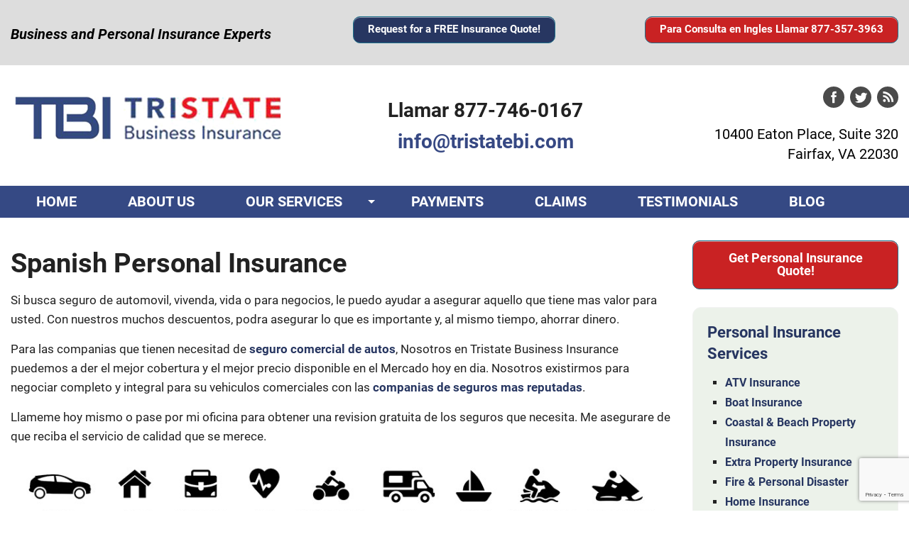

--- FILE ---
content_type: text/html; charset=utf-8
request_url: https://www.tristatebusinessinsurance.com/spanish-personal-insurance.htm
body_size: 8127
content:
<!DOCTYPE html>
<!--[if IE 8]>    <html lang="en-US" class="no-js lt-ie9" lang="en"> <![endif]-->
<!--[if gt IE 8]><!--> <html lang="en-US" class="no-js" lang="en"> <!--<![endif]-->
<head>
 <link media="all" rel="stylesheet" href="/cms-assets/css/main.css" nonce='90890eb52c34ae732445150d1dec37a7'>
<title>Spanish Personal Insurance - TriState Business Insurance VA, MD, Washington DC, Workers Compensation Consultants</title><meta charset="utf-8" />
<meta content="width=device-width" name="viewport" />
<meta http-equiv="x-ua-compatible" content="IE=9" />
  <link rel="shortcut icon" href="/images/favicon.png" type="image/x-icon">
<link rel="stylesheet" href="/stylesheets/2023-foundation.css">
<link rel="stylesheet" href="/stylesheets/2023-app.css">
<link rel="stylesheet" type="text/css" href="/stylesheets/slick.css" />
<script type="text/javascript" src="/javascripts/jquery-latest.js"></script>
<script src="/javascripts/modernizr.foundation.js"></script>
<!-- Google Tag Manager -->

<script>(function(w,d,s,l,i){w[l]=w[l]||[];w[l].push({'gtm.start':

new Date().getTime(),event:'gtm.js'});var f=d.getElementsByTagName(s)[0],

j=d.createElement(s),dl=l!='dataLayer'?'&l='+l:'';j.async=true;j.src=

'https://www.googletagmanager.com/gtm.js?id='+i+dl;f.parentNode.insertBefore(j,f);

})(window,document,'script','dataLayer','GTM-T4XMKX');</script>

<!-- End Google Tag Manager --><!-- canonical -->
<link rel="canonical" href="https://www.tristatebusinessinsurance.com/spanish-personal-insurance">
<!-- canonical -->
<script src="https://apis.google.com/js/platform.js" async defer></script><script src='https://www.google.com/recaptcha/api.js?render=6LezVRgaAAAAAI6daUP1VQOy9oQnH_EHLCrq8Mu1' nonce='90890eb52c34ae732445150d1dec37a7'></script>
 
 </head>
<body>
<!-- GTM body script --><!-- Google Tag Manager (noscript) -->

<noscript><iframe src="https://www.googletagmanager.com/ns.html?id=GTM-T4XMKX"

height="0" width="0" style="display:none;visibility:hidden"></iframe></noscript>

<!-- End Google Tag Manager (noscript) --><!-- GTM Body scripts ends -->
<!-- header --><!-- top bar -->
<div id="header-top-bar-wrap" class="hide-for-small">
    <div class="row">
        <div class="four column" style="padding-top:1.5%;"><p class="medium-text"><strong><em>Business and Personal Insurance Experts</em></strong></p></div>
         <div class="four column text-center"><p><a href="/request-a-quote.htm" class="button radius medium blue">Request for a FREE Insurance Quote!</a></p></div>
        <div class="four column text-right"><p><a href="tel:18773573963" class="button radius medium red">Para Consulta en Ingles Llamar 877-357-3963</a></p></div>
    </div>
</div>
<!-- top bar ends -->
<!-- header content-->
<div id="header-wrap" class="hide-for-small">
	<div class="row" id="headerl">
		<div class="four columns" style="padding-top:1%;"><a href="/index"><img src="/images/tri-2023-logo.jpg" alt="Business Insurance VA, MD, Washington DC, Workers Compensation Fairfax, Alexandria" title="Business Insurance VA, MD, Washington DC, Workers Compensation Fairfax, Alexandria" ></a></div>
		<div class="four columns text-center" style="padding-top:2%;padding-left:8%;">
		    <p class="phone-num-head"><a href="tel:18777460167" style="text-decoration:none;color:#222;">Llamar 877-746-0167</a><br>
		    <a href="mailto:info@tristatebi.com"  style="text-decoration:none;color:#364883;">info@tristatebi.com</a></div>
		<div class="four columns text-right" style="padding-top:1%;">
		    <p><a href="https://www.facebook.com/TristateBI" target="_blank" class="fb-icon-svg-grey"></a> <a href="https://twitter.com/tristatebiz" target="_blank" class="twitter-icon-svg-grey"></a> <!--<a href="#" target="_blank" class="linkedin-icon-svg-grey"></a> <a href="#" target="_blank" class="youtube-icon-svg-grey"></a>--><a href="/tristate_business_insurance_blog" class="blog-icon-svg-grey"></a></p>
   
	
<p class="medium-text">10400 Eaton Place, Suite 320<br>
Fairfax, VA 22030</p>
		</div>
	</div>
</div>
<!-- header content ends --><!-- header ends -->
<!-- horizontal navigation --><div id="horizontal-nav-wrap">

<div class="row">
        <div class="twelve columns">
			
			<!-- nav content -->
			
			<nav class="top-bar contain-to-grid">
<ul>
    <!-- Title Area -->
    <li class="name">
       <img src="/images/tri-2023-logo.jpg" id="logo-mob">
    </li>
    <li class="toggle-topbar"><a href="#">MENU</a> </li>
</ul>
<section>
<ul class="left">
    <li><a href="/index.htm">HOME</a></li>
    
    <li><a href="/about-us.htm">ABOUT US</a></li>
    
    <li class="has-dropdown">
    <a href="/services.htm">OUR SERVICES</a>
    <ul class="dropdown">
        <li class="has-dropdown">
			<a href="/business-insurance.htm">BUSINESS INSURANCE COVERAGE</a>
				<ul class="dropdown">
				<li><a href="/bars.htm">BARS/TAVERNS</a></li>
                <li class="has-dropdown"><a href="/bonds.htm">BONDS</a>
                    <ul class="dropdown">
                        <li><a href="/surety-bonds.htm">SURETY BONDS</a></li>
                        <li><a href="/fidelity-bonds.htm">FIDELITY BONDS</a></li>
                        <li><a href="/performance-bonds.htm">PERFORMANCE BONDS</a></li>
                    </ul>    
                </li>
                <li><a href="/chiropractor-insurance.htm">CHIROPRACTOR INSURANCE</a></li>
                <li><a href="/commercial-auto.htm">COMMERCIAL AUTO</a></li>
                <li><a href="/independent-contractors.htm">CONTRACTORS</a></li>
                <li><a href="/cyber-liability-insurance.htm">CYBER LIABILITY INSURANCE</a></li>
                <li><a href="/garage-automotive-repair.htm">GARAGE AUTOMOTIVE REPAIR</a></li>
                <li><a href="/heating-and-airconditioning.htm">HEATING & AIR CONDITIONING</a></li>
                <li><a href="/home-based-business-insurance.htm">HOME BASED BUSINESS</a></li>
                <li><a href="/hotel-motel-business-insurance.htm">HOTEL MOTEL INSURANCE</a></li>
                <li><a href="/it-management-consultants.htm">IT/MANAGEMENT CONSULTANTS</a></li>
               <li><a href="/small-business.htm">HAIR SALON & NAIL SALON</a></li>
                <li><a href="/life-insurance-annuities.htm">LIFE INSURANCE - BUSINESS</a></li>
                <li><a href="/restaurants.htm">RESTAURANTS</a></li>
                <li><a href="/small-business.htm">SMALL BUSINESS</a></li>
                <li><a href="/telecommunications-business-insurance.htm">TELECOMMUNICATIONS</a></li>
                <li><a href="/workers-compensation.htm">WORKERS COMPENSATION</a></li>
                <li><a href="/vacant-home-and-property-insurance.htm">VACANT HOME/PROPERTY</a></li>
				</ul>
        </li>
        <li class="has-dropdown">
			<a href="/personal-insurance.htm">PERSONAL INSURANCE COVERAGE</a>
				<ul class="dropdown">
                <li><a href="/personal-atv-insurance.htm">ATV INSURANCE</a></li>
                <li><a href="/personal-boat-insurance.htm">BOAT INSURANCE</a></li>
                <li><a href="/coastal-beach-property-insurance.htm">COASTAL & BEACH PROPERTY INSURANCE</a></li>
                <li><a href="/extra-property-insurance.htm">EXTRA PROPERTY INSURANCE</a></li>
                <li><a href="/fire-and-natural-disaster-home-insurance.htm">FIRE AND PERSONAL DISASTERS</a></li>
                <li><a href="/personal-home-insurance.htm">HOME INSURANCE</a></li>
                <li><a href="/personal-liability-insurance-coverage.htm">LIABILITY COVERAGE</a></li>
                <li><a href="/life-insurance-annuities.htm">LIFE INSURANCE</a></li>
                <li><a href="/personal-property-insurance.htm">PERSONAL PROPERTY</a></li>
                <li><a href="/personal-private-auto-insurance.htm">AUTO INSURANCE</a></li>
                <li><a href="/renters-insurance.htm">RENTER'S INSURANCE</a></li>
                <li><a href="/personal-rv-insurance.htm">RV INSURANCE</a></li>
                <li><a href="/temporary-displaced-living-insurance-coverage.htm">TEMPORARY DISPLACED LIVING COVERAGE</a></li>
                <li><a href="/personal-umbrella-insurance-protection-va-md-dc">UMBRELLA INSURANCE</a></li>
                <li><a href="/vacant-home-and-property-insurance.htm">VACANT PROPERTY INSURANCE</a></li>
				</ul>
        </li>
        <li class="has-dropdown">
			<a href="/life-insurance-annuities.htm">LIFE INSURANCE &amp; ANNUITIES</a>
				<ul class="dropdown">
					<li><a href="/401k.htm">401K ANNUITY</a></li>
				</ul>
        </li>
    </ul>
    </li>
    
    <li>
    <a href="/payments.htm">PAYMENTS</a>
    </li>
    
    <li>
    <a href="/claims.htm">CLAIMS</a>
    </li>
    
    <li>
    <a href="/testimonials.htm">TESTIMONIALS</a>
    </li>
    
    <li>
    <a href="/tristate_business_insurance_blog">BLOG</a>
    </li>
    
    <li>
    <a href="/contact-us.htm">CONTACT US</a>
    </li>
</ul>
</section>
</nav>
			
			<!-- nav content ends -->
		
		</div>
        </div>
		
</div>
<!-- mobile header -->
<div id="header-top-bar-wrap" class="show-for-small">
<div class="row">
<div class="twelve columns" style="margin:2% 0%;">
    <p class="text-center tagline-mob"><em><b>Business and Personal Insurance Experts</b></em></p>
    <p class="phone-num-head text-center white">Call <a href="tel:18773573963" style="text-decoration:none;color:#fff;">877-357-3963</a></p>
    <p class="phone-num-head text-center white"><a href="mailto:info@tristatebi.com" style="text-decoration:none;color:#fff;">info@tristatebi.com</a></p>
    <p class="text-center"><a href="tel:18777460167" class="button radius small red">Para Consulta en Español<br> Llamar(877) 746-0167</a></p>
   


</div>
</div>
</div>
<!-- mobile header --><!-- horizontal navigation ends -->
<!-- magic layer --><div class="magic-layer"></div><!-- magic layer ends -->
<!-- interior content --><!-- interior wrapper -->
<div id="interior-wide-wrap">
    <!-- content -->
    <div class="row">
        <div class="nine columns">
            <h1>Spanish Personal Insurance</h1>
            <p>Si busca seguro de automovil, vivenda, vida o para negocios, le puedo ayudar a asegurar aquello que tiene mas valor para usted. Con nuestros muchos descuentos, podra asegurar lo que es importante y, al mismo tiempo, ahorrar dinero.</p>
            <p>Para las companias que tienen necesitad de <a href="/pdf/Spanish-ProView-Program.pdf" target="_blank">seguro comercial de autos</a>, Nosotros en Tristate Business Insurance puedemos a der el mejor cobertura y el mejor precio disponible en el Mercado hoy en dia. Nosotros existirmos para negociar completo y integral para su vehiculos comerciales con las <a href="/pdf/Spanish-in-program.pdf" target="_blank">companias de seguros mas reputadas</a>.</p>
            <p>Llameme hoy mismo o pase por mi oficina para obtener una revision gratuita de los seguros que necesita. Me asegurare de que reciba el servicio de calidad que se merece.</p>
            <p class="text-center"><img alt="Spanish Personal Insurance" title="Spanish Personal Insurance" src="/images/tri-insurance-icon.jpg" /></p>
            <div class="panel radius">
 <form action="/forms/cases.ashx?form=tri_contact_us_spanish&isSubscription=false" name="tri_contact_us_spanish"  method="post" enctype="multipart/form-data">
           
                        <div class="six columns"><label for="FirstName">Primer Nombre <span class="req">*</span></label><br />
                        <input type="text" id="FirstName" name="FirstName" required> </div>
                         <div class="six columns"><label for="LastName">Apellido <span class="req">*</span></label><br />
                        <input type="text" id="LastName" name="LastName" required> </div>
                    <div style="clear:both"></div>
                         <div class="six columns"><label for="EmailAddress">Correo Electonico<span class="req">*</span></label><br />
                        <input type="email" id="Email" name="Email" required> </div>
                         <div class="six columns"><label for="HomeAddress">Direccion <span class="req">*</span></label><br />
                        <input type="text" id="Address" name="Address" required></div>
                   <div style="clear:both"></div>
                        <div class="six columns"><label for="HomeCity">Ciudad <span class="req">*</span></label><br />
                        <input type="text" id="City" name="City" required></div>
                         <div class="six columns"><label for="HomeState">Estado<span class="req">*</span></label><br />
                        <input type="text" id="State" name="State" required></div>
                   <div style="clear:both"></div>
                         <div class="six columns"><label for="HomeZip">Codigo Postal<span class="req">*</span></label><br />
                        <input type="text" id="ZipCode" name="ZipCode" required></div>
                        <div class="six columns"><label for="CAT_Custom_248442">Numero Telefonico <span class="req">*</span></label><br />
                        <input type="text" id="Phone" name="Phone" required></div>
                    <div style="clear:both"></div>
                         <div class="six columns"><label for="CAT_Custom_248449">Metodo de Contacto Preferido</label><br />
                        <select name="MetodoDeContactoPreferido" id="MetodoDeContactoPreferido" >
		<option value="Telefono">Telefono</option>
		<option value="Correo Electonico">Correo Electonico</option>
	</select></div>
                         <div class="six columns"><label for="CAT_Custom_291312">Pagina de Internet del Negocio</label><br />
                        <input type="text" id="PaginaDeInternetDelNegocio" name="PaginaDeInternetDelNegocio" ></div>
                    <div style="clear:both"></div>
                         <div class="six columns"><label for="CAT_Custom_243297">Por Favor Seleccione</label><br />
                        <select name="PorFavorSeleccione" id="PorFavorSeleccione" >
		<option value="Restaurauntes">Restaurauntes</option>
		<option value="Taller Mecanico Automotriz">Taller Mecanico Automotriz</option>
		<option value="Calefaccion y Aire Acondicionado">Calefaccion y Aire Acondicionado</option>
		<option value="Seguro de-Autos Comerciales">Seguro de-Autos Comerciales</option>
		<option value="Contratistas">Contratistas</option>
		<option value="Techos y Paredes Exteriores">Techos y Paredes Exteriores</option>
		<option value="Jardineria">Jardineria</option>
		<option value="Compensacion al Trabajador">Compensacion al Trabajador</option>
	</select><br />
                        <label for="CAT_Custom_243298">Una Breve descripcion del Negocio/ Preguntas</label><br />
                        <textarea id="UnaBreveDescripcionDelNegocioPreguntas" name="UnaBreveDescripcionDelNegocioPreguntas" ></textarea></div>
                        <div class="six columns">
						<script>
 'use strict';grecaptcha.ready(function(){function c(a){grecaptcha.execute("6LezVRgaAAAAAI6daUP1VQOy9oQnH_EHLCrq8Mu1",{action:'general_form_tri_contact_us_spanish'}).then(function(b){document.querySelector(".g-recaptcha-response-v3-tri_contact_us_spanish").value=b;a&&a()})}window.customFormSubmit=new Event("customFormSubmit");let a=document.querySelector(".g-recaptcha-response-v3-tri_contact_us_spanish").closest("form");if(null!=a){let d=!0,b=0;a.onsubmit=function(){event.preventDefault();if(d)return b++,d = !1,c(function(){let c = document.getElementById("paymentFields_"+a.getAttribute("name"));c?"true"===c.dataset.paymentEnabled?(a.dispatchEvent(window.customFormSubmit),b=0,d=!0):a.submit():a.submit()}),!1;0<b&&b++;if(1<b)return alert("Form submission is in progress."),!1}}else c()}); 	</script>
<input type="hidden" class="g-recaptcha-response-v3-tri_contact_us_spanish" name="g-recaptcha-response-v3">
						<br />
                        <input type="submit" id="catwebformbutton" value="Someter" class="cat_button" /></div>
                   <div style="clear:both"></div>
          
<input type="hidden" name="redirectURL" value="/thanks-spanish.htm">
        </form>            </div>
        </div>
        <div class="three columns">
            <p><a href="/request-a-quote.htm" class="button radius red large twelve" id="CTA Button - Get Personal Insurance Quote">Get Personal Insurance Quote!</a></p>
            <div class="panel radius" style="margin-top:25px;">
                <h5><a href="/personal-insurance.htm">Personal Insurance Services</a></h5>
                <ul class="square">
                    <li><a href="/personal-atv-insurance.htm">ATV Insurance</a></li>
                    <li><a href="/personal-boat-insurance.htm">Boat Insurance</a></li>
                    <li><a href="/coastal-beach-property-insurance.htm">Coastal & Beach Property Insurance</a></li>
                    <li><a href="/extra-property-insurance.htm">Extra Property Insurance</a></li>
                    <li><a href="/fire-and-natural-disaster-home-insurance.htm">Fire & Personal Disaster</a></li>
                    <li><a href="/personal-home-insurance.htm">Home Insurance</a></li>
                    <li><a href="/personal-liability-insurance-coverage.htm">Liability Insurance</a></li>
                    <li><a href="/life-insurance-annuities.htm">Life Insurance</a></li>

                    <li><a href="/personal-property-insurance.htm">Personal Property Insurance</a></li>
                    <li><a href="/personal-private-auto-insurance.htm">Private Auto Insurance</a></li>
                    <li><a href="/renters-insurance.htm">Renters' Insurance</a></li>
                    <li><a href="/personal-rv-insurance.htm">RV Insurance</a></li>
                    <li><a href="/temporary-displaced-living-insurance-coverage.htm">Temporary Displaced Living Insurance</a></li>
                    <li><a href="/personal-umbrella-insurance-protection-va-md-dc">Umbrella Insurance</a></li>
                    <li><a href="/vacant-home-and-property-insurance.htm">Vacant Property Insurance</a></li>
                </ul>
            </div>
            <p><a href="/contact-us.htm" class="button radius red large twelve" id="CTA Button - Get Business Insurance Quote">Get Business Insurance Quote!</a></p>
            <div class="panel radius" style="margin-top:25px;">
                <h5><a href="/personal-insurance.htm">Business Insurance Services</a></h5>
                <ul class="square">
                    <li><a href="/bars.htm">Bars/Taverns</a></li>
                    <li><a href="/bonds.htm">Bonds</a></li>
                    <li><a href="/surety-bonds.htm">Surety Bonds</a></li>
                    <li><a href="/fidelity-bonds.htm">Fidelity Bonds</a></li>
                    <li><a href="/performance-bonds.htm">Performance Bonds</a></li>
                    <li><a href="/chiropractor-insurance.htm">Chiropractor Insurance</a></li>
                    <li><a href="/commercial-auto.htm">Commercial Auto</a></li>
                    <li><a href="/independent-contractors.htm">Contractors</a></li>
                    <li><a href="/garage-automotive-repair.htm">Garage Automotive Repair</a></li>
                    <li><a href="/heating-and-airconditioning.htm">Heating & Air Conditioning</a></li>
                    <li><a href="/home-based-business-insurance.htm">Home Based Business</a></li>
                    <li><a href="/hotel-motel-business-insurance.htm">Hotel Motel Insurance</a></li>
                    <li><a href="/it-management-consultants.htm">IT/Management Consultants</a></li>
                    <li><a href="/small-business.htm">Hair & Nail Salon</a></li>
                    <li><a href="/life-insurance-annuities.htm">Life Insurance - Business</a></li>
                    <li><a href="/restaurants.htm">Restaurants</a></li>
                    <li><a href="/small-business.htm">Small Business</a></li>
                    <li><a href="/telecommunications-business-insurance.htm">Telecommunications</a></li>
                    <li><a href="/workers-compensation.htm">Worker's Compensation</a></li>
                    <li><a href="/vacant-home-and-property-insurance.htm">Vacant Home/Property</a></li>
                </ul>
            </div>
        </div>
    </div>
</div>
<!-- content ends --><!-- interior content ends -->

<!-- top insurance logos --><!-- insurance logos banner -->
<div id="footer-logos-banner">
    <div class="row">
        <div class="twelve columns text-center">
            <h3>Our A-1 Rated Carriers</h3>
            <img src="/images/insurance-logo-collage.png">
        </div>
    </div>
</div>
<!-- insurance logos banner ends --><!-- top insurance logos ends -->
<!-- footer attention bar --><!-- footer attention bar ends -->
<!-- header banner --><!-- header banner -->
<div id="homepage-slideshow-wrap"><img src="[data-uri]" data-src="/images/int-banner-filler.jpg" width="100%"></div>
<!-- header banner ends --><!-- header banner ends -->
<!-- footer links and copyright --><!-- footer links and copyright -->
<div id="footer-links-wrap">
    <div class="row">
       <div class="four columns">
           <h5>BUSINESS INSURANCE COVERAGE</h5>
            <ul class="square">
         
                <li><a href="/bars.htm" class="footer-links">BARS/TAVERNS</a></li>
                <li><a href="/bonds.htm" class="footer-links">BONDS</a></li>
                <li><a href="/surety-bonds.htm" class="footer-links">SURETY BONDS</a></li>
                <li><a href="/fidelity-bonds.htm" class="footer-links">FIDELITY BONDS</a></li>
                <li><a href="/performance-bonds.htm" class="footer-links">PERFORMANCE BONDS</a></li>
                <li><a href="/chiropractor-insurance.htm" class="footer-links">CHIROPRACTOR INSURANCE</a></li>
                <li><a href="/commercial-auto.htm" class="footer-links">COMMERCIAL AUTO</a></li>
                <li><a href="/independent-contractors.htm" class="footer-links">CONTRACTORS</a></li>
                <li><a href="/cyber-liability-insurance.htm" class="footer-links">CYBER LIABILITY INSURANCE</a></li>
                <li><a href="/garage-automotive-repair.htm" class="footer-links">GARAGE AUTOMOTIVE REPAIR</a></li>
                <li><a href="/heating-and-airconditioning.htm" class="footer-links">HEATING & AIR CONDITIONING</a></li>
                <li><a href="/home-based-business-insurance.htm" class="footer-links">HOME BASED BUSINESS</a></li>
                <li><a href="/hotel-motel-business-insurance.htm" class="footer-links">HOTEL MOTEL INSURANCE</a></li>
                <li><a href="/it-management-consultants.htm" class="footer-links">IT/MANAGEMENT CONSULTANTS</a></li>
               <li><a href="/small-business.htm" class="footer-links">HAIR SALON & NAIL SALON</a></li>
                <li><a href="/life-insurance-annuities.htm" class="footer-links">LIFE INSURANCE - BUSINESS</a></li>
                <li><a href="/restaurants.htm" class="footer-links">RESTAURANTS</a></li>
                <li><a href="/small-business.htm" class="footer-links">SMALL BUSINESS</a></li>
                <li><a href="/telecommunications-business-insurance.htm" class="footer-links">TELECOMMUNICATIONS</a></li>
                <li><a href="/workers-compensation.htm" class="footer-links">WORKERS COMPENSATION</a></li>
                <li><a href="/vacant-home-and-property-insurance.htm" class="footer-links">VACANT HOME/PROPERTY</a></li>
            </ul>
       </div>
       <div class="four columns">
           <h5>PERSONAL INSURANCE COVERAGE</h5>
            <ul class="square">

<li><a href="/personal-atv-insurance.htm" class="footer-links">ATV INSURANCE</a></li>
<li><a href="/personal-boat-insurance.htm" class="footer-links">BOAT INSURANCE</a></li>
<li><a href="/coastal-beach-property-insurance.htm" class="footer-links">COASTAL & BEACH PROPERTY INSURANCE</a></li>
<li><a href="/extra-property-insurance.htm" class="footer-links">EXTRA PROPERTY INSURANCE</a></li>
<li><a href="/fire-and-natural-disaster-home-insurance.htm" class="footer-links">FIRE AND PERSONAL DISASTERS</a></li>
<li><a href="/personal-home-insurance.htm" class="footer-links">HOME INSURANCE</a></li>
<li><a href="/personal-liability-insurance-coverage.htm" class="footer-links">LIABILITY COVERAGE</a></li>
<li><a href="/life-insurance-annuities.htm" class="footer-links">LIFE INSURANCE</a></li>
<li><a href="/personal-property-insurance.htm" class="footer-links">PERSONAL PROPERTY</a></li>
<li><a href="/personal-private-auto-insurance.htm" class="footer-links">AUTO INSURANCE</a></li>
<li><a href="/renters-insurance.htm" class="footer-links">RENTER'S INSURANCE</a></li>
<li><a href="/personal-rv-insurance.htm" class="footer-links">RV INSURANCE</a></li>
<li><a href="/temporary-displaced-living-insurance-coverage.htm" class="footer-links">TEMPORARY DISPLACED LIVING COVERAGE</a></li>
<li><a href="/personal-umbrella-insurance-protection-va-md-dc" class="footer-links">UMBRELLA INSURANCE</a></li>
<li><a href="/vacant-home-and-property-insurance.htm" class="footer-links">VACANT PROPERTY INSURANCE</a></li>

            </ul>
            
            <h5>LIFE INSURANCE & ANNUITIES</h5>
<ul class="square">
<li><a href="/401k.htm" class="footer-links">401K ANNUITY</a></li>
</ul>
            
       </div>
       <div class="four columns">
           


<h5>QUICK LINKS</h5>
<ul class="square">
<li><a href="/index.htm" class="footer-links">HOME</a></li>
<li><a href="/about-us.htm" class="footer-links">ABOUT US</a></li>
<li><a href="/services.htm" class="footer-links">OUR SERVICES</a></li>
<li><a href="/request-a-quote.htm" class="footer-links">REQUEST PERSONAL INSURANCE QUOTE</a></li>
<li><a href="/contact-us.htm" class="footer-links">REQUEST BUSINESS INSURANCE QUOTE</a></li>
<li><a href="/payments.htm" class="footer-links">PAYMENTS</a></li>
<li><a href="/claims.htm" class="footer-links">CLAIMS</a></li>
<li><a href="/testimonials.htm" class="footer-links">TESTIMONIALS</a></li>
<li><a href="/tristate_business_insurance_blog" class="footer-links">NEWS & BLOG</a></li>
<li><a href="/contact-us.htm" class="footer-links">CONTACT US</a></li>
<li><a href="/site-map.htm" class="footer-links">SITE MAP</a></li>
</ul>

<h5>CONTACT US</h5>
<p><strong>Phone: (877) 357-3963</strong></p>
<p><strong>E-mail: info@tristatebi.com</strong></p>
<p><strong>Address: 10400 Eaton Place, Suite 320, Fairfax, VA 22030</strong></p>
<p><a href="https://www.facebook.com/TristateBI" target="_blank" class="fb-icon-svg-grey"></a> <a href="https://twitter.com/tristatebiz" target="_blank" class="twitter-icon-svg-grey"></a> <!--<a href="#" target="_blank" class="linkedin-icon-svg-grey"></a> <a href="#" target="_blank" class="youtube-icon-svg-grey"></a>--><a href="/tristate_business_insurance_blog" class="blog-icon-svg-grey"></a></p>
            
       </div>
   </div>
    </div>
    
    <div id="footer-copyright-wrap">
    
    <div class="row" style="padding-top:2%;">
        <div class="twelve columns text-center">
           <p class="footer-text"><strong>Copyright © 2025 Tristate Business Insurance. 10400 Eaton Place, Suite 320, Fairfax, VA 22030 Web/Marketing Solution Developed and Maintained by <a href="https://wsipromarketing.com" target="_blank">WSI Pro Marketing</a>.</strong></p>

<p class="footer-text">Just a few cities we service: Virginia: Arlington, Alexandria, Fairfax, Falls Church, Woodbridge, Dale City, Newington, Lorton, Fredericksburg, Manassas, Burke, Mount Vernon, Annandale, Front Royal, Leesburg, Reston, Tyson’s Corner, Dumfries, Gainesville, Haymarket, Centreville, Chantilly, McLean, Ashburn, Springfield, Fairfax City, Herndon, Linconia, Springfield, West Springfield, Mantua, Merrifield, Vienna, Dunn, Loring, Franconia, Baileys Crossroads, Seven Corners, Idylwood. In Maryland: Silver Spring, Germantown, Gaithersburg, Rockville, Potomac, Aspen Hill, Bethesda, Takoma Park, College Park, Hyattsville, Chevy Chase, Kensington, Berryville, Middleburg, The Plains, Marshall, Haymarket, Warrenton, Occoquan. </p>
             </div>
    </div>
</div>
<!-- footer links and copyright ends --><!-- footer links ends -->
<!-- footer scripts --><script>
    document.write('<script src=/js/vendor/' + ('__proto__' in {} ? 'zepto' : 'jquery') + '.js><\/script>');
</script>

<!-- defer image script -->
<script>
function init() {
var imgDefer = document.getElementsByTagName('img');
for (var i=0; i<imgDefer.length; i++) {
if(imgDefer[i].getAttribute('data-src')) {
imgDefer[i].setAttribute('src',imgDefer[i].getAttribute('data-src'));
} } }
window.onload = init;
</script> 
<!-- defer image script ends -->

<!-- Included JS Files (Compressed) -->
  <script src="/javascripts/jquery.js"></script>
  <script src="/javascripts/foundation.min.js"></script>
  
  <!-- Initialize JS Plugins -->
  <script src="/javascripts/app.js"></script>

  
	<script>
        var revs = jQuery.noConflict();
    revs(window).load(function(){
     revs("#featured,#featured2").orbit({animation: 'fade',directionalNav:true,timer:true,animationSpeed: 1800, advanceSpeed: 3200,pauseOnHover:false});
	 revs("#quotes").orbit({ fluid: '15x3',animation: 'fade',directionalNav:false,timer:true,animationSpeed: 1500, advanceSpeed: 9000,pauseOnHover:false});
    });
    </script>
	
	<script type="text/javascript">
                 var rev = jQuery.noConflict();
       rev(document).ready(function() {
        rev('#homeautopopup').reveal();
    });
   </script>

<script>
    $(document).foundation();
</script><!-- footer scripts ends -->
<!-- schema --><!-- schema ends -->
</body>
</html>

--- FILE ---
content_type: text/html; charset=utf-8
request_url: https://www.google.com/recaptcha/api2/anchor?ar=1&k=6LezVRgaAAAAAI6daUP1VQOy9oQnH_EHLCrq8Mu1&co=aHR0cHM6Ly93d3cudHJpc3RhdGVidXNpbmVzc2luc3VyYW5jZS5jb206NDQz&hl=en&v=PoyoqOPhxBO7pBk68S4YbpHZ&size=invisible&anchor-ms=20000&execute-ms=30000&cb=5fgbhjk3erh6
body_size: 48845
content:
<!DOCTYPE HTML><html dir="ltr" lang="en"><head><meta http-equiv="Content-Type" content="text/html; charset=UTF-8">
<meta http-equiv="X-UA-Compatible" content="IE=edge">
<title>reCAPTCHA</title>
<style type="text/css">
/* cyrillic-ext */
@font-face {
  font-family: 'Roboto';
  font-style: normal;
  font-weight: 400;
  font-stretch: 100%;
  src: url(//fonts.gstatic.com/s/roboto/v48/KFO7CnqEu92Fr1ME7kSn66aGLdTylUAMa3GUBHMdazTgWw.woff2) format('woff2');
  unicode-range: U+0460-052F, U+1C80-1C8A, U+20B4, U+2DE0-2DFF, U+A640-A69F, U+FE2E-FE2F;
}
/* cyrillic */
@font-face {
  font-family: 'Roboto';
  font-style: normal;
  font-weight: 400;
  font-stretch: 100%;
  src: url(//fonts.gstatic.com/s/roboto/v48/KFO7CnqEu92Fr1ME7kSn66aGLdTylUAMa3iUBHMdazTgWw.woff2) format('woff2');
  unicode-range: U+0301, U+0400-045F, U+0490-0491, U+04B0-04B1, U+2116;
}
/* greek-ext */
@font-face {
  font-family: 'Roboto';
  font-style: normal;
  font-weight: 400;
  font-stretch: 100%;
  src: url(//fonts.gstatic.com/s/roboto/v48/KFO7CnqEu92Fr1ME7kSn66aGLdTylUAMa3CUBHMdazTgWw.woff2) format('woff2');
  unicode-range: U+1F00-1FFF;
}
/* greek */
@font-face {
  font-family: 'Roboto';
  font-style: normal;
  font-weight: 400;
  font-stretch: 100%;
  src: url(//fonts.gstatic.com/s/roboto/v48/KFO7CnqEu92Fr1ME7kSn66aGLdTylUAMa3-UBHMdazTgWw.woff2) format('woff2');
  unicode-range: U+0370-0377, U+037A-037F, U+0384-038A, U+038C, U+038E-03A1, U+03A3-03FF;
}
/* math */
@font-face {
  font-family: 'Roboto';
  font-style: normal;
  font-weight: 400;
  font-stretch: 100%;
  src: url(//fonts.gstatic.com/s/roboto/v48/KFO7CnqEu92Fr1ME7kSn66aGLdTylUAMawCUBHMdazTgWw.woff2) format('woff2');
  unicode-range: U+0302-0303, U+0305, U+0307-0308, U+0310, U+0312, U+0315, U+031A, U+0326-0327, U+032C, U+032F-0330, U+0332-0333, U+0338, U+033A, U+0346, U+034D, U+0391-03A1, U+03A3-03A9, U+03B1-03C9, U+03D1, U+03D5-03D6, U+03F0-03F1, U+03F4-03F5, U+2016-2017, U+2034-2038, U+203C, U+2040, U+2043, U+2047, U+2050, U+2057, U+205F, U+2070-2071, U+2074-208E, U+2090-209C, U+20D0-20DC, U+20E1, U+20E5-20EF, U+2100-2112, U+2114-2115, U+2117-2121, U+2123-214F, U+2190, U+2192, U+2194-21AE, U+21B0-21E5, U+21F1-21F2, U+21F4-2211, U+2213-2214, U+2216-22FF, U+2308-230B, U+2310, U+2319, U+231C-2321, U+2336-237A, U+237C, U+2395, U+239B-23B7, U+23D0, U+23DC-23E1, U+2474-2475, U+25AF, U+25B3, U+25B7, U+25BD, U+25C1, U+25CA, U+25CC, U+25FB, U+266D-266F, U+27C0-27FF, U+2900-2AFF, U+2B0E-2B11, U+2B30-2B4C, U+2BFE, U+3030, U+FF5B, U+FF5D, U+1D400-1D7FF, U+1EE00-1EEFF;
}
/* symbols */
@font-face {
  font-family: 'Roboto';
  font-style: normal;
  font-weight: 400;
  font-stretch: 100%;
  src: url(//fonts.gstatic.com/s/roboto/v48/KFO7CnqEu92Fr1ME7kSn66aGLdTylUAMaxKUBHMdazTgWw.woff2) format('woff2');
  unicode-range: U+0001-000C, U+000E-001F, U+007F-009F, U+20DD-20E0, U+20E2-20E4, U+2150-218F, U+2190, U+2192, U+2194-2199, U+21AF, U+21E6-21F0, U+21F3, U+2218-2219, U+2299, U+22C4-22C6, U+2300-243F, U+2440-244A, U+2460-24FF, U+25A0-27BF, U+2800-28FF, U+2921-2922, U+2981, U+29BF, U+29EB, U+2B00-2BFF, U+4DC0-4DFF, U+FFF9-FFFB, U+10140-1018E, U+10190-1019C, U+101A0, U+101D0-101FD, U+102E0-102FB, U+10E60-10E7E, U+1D2C0-1D2D3, U+1D2E0-1D37F, U+1F000-1F0FF, U+1F100-1F1AD, U+1F1E6-1F1FF, U+1F30D-1F30F, U+1F315, U+1F31C, U+1F31E, U+1F320-1F32C, U+1F336, U+1F378, U+1F37D, U+1F382, U+1F393-1F39F, U+1F3A7-1F3A8, U+1F3AC-1F3AF, U+1F3C2, U+1F3C4-1F3C6, U+1F3CA-1F3CE, U+1F3D4-1F3E0, U+1F3ED, U+1F3F1-1F3F3, U+1F3F5-1F3F7, U+1F408, U+1F415, U+1F41F, U+1F426, U+1F43F, U+1F441-1F442, U+1F444, U+1F446-1F449, U+1F44C-1F44E, U+1F453, U+1F46A, U+1F47D, U+1F4A3, U+1F4B0, U+1F4B3, U+1F4B9, U+1F4BB, U+1F4BF, U+1F4C8-1F4CB, U+1F4D6, U+1F4DA, U+1F4DF, U+1F4E3-1F4E6, U+1F4EA-1F4ED, U+1F4F7, U+1F4F9-1F4FB, U+1F4FD-1F4FE, U+1F503, U+1F507-1F50B, U+1F50D, U+1F512-1F513, U+1F53E-1F54A, U+1F54F-1F5FA, U+1F610, U+1F650-1F67F, U+1F687, U+1F68D, U+1F691, U+1F694, U+1F698, U+1F6AD, U+1F6B2, U+1F6B9-1F6BA, U+1F6BC, U+1F6C6-1F6CF, U+1F6D3-1F6D7, U+1F6E0-1F6EA, U+1F6F0-1F6F3, U+1F6F7-1F6FC, U+1F700-1F7FF, U+1F800-1F80B, U+1F810-1F847, U+1F850-1F859, U+1F860-1F887, U+1F890-1F8AD, U+1F8B0-1F8BB, U+1F8C0-1F8C1, U+1F900-1F90B, U+1F93B, U+1F946, U+1F984, U+1F996, U+1F9E9, U+1FA00-1FA6F, U+1FA70-1FA7C, U+1FA80-1FA89, U+1FA8F-1FAC6, U+1FACE-1FADC, U+1FADF-1FAE9, U+1FAF0-1FAF8, U+1FB00-1FBFF;
}
/* vietnamese */
@font-face {
  font-family: 'Roboto';
  font-style: normal;
  font-weight: 400;
  font-stretch: 100%;
  src: url(//fonts.gstatic.com/s/roboto/v48/KFO7CnqEu92Fr1ME7kSn66aGLdTylUAMa3OUBHMdazTgWw.woff2) format('woff2');
  unicode-range: U+0102-0103, U+0110-0111, U+0128-0129, U+0168-0169, U+01A0-01A1, U+01AF-01B0, U+0300-0301, U+0303-0304, U+0308-0309, U+0323, U+0329, U+1EA0-1EF9, U+20AB;
}
/* latin-ext */
@font-face {
  font-family: 'Roboto';
  font-style: normal;
  font-weight: 400;
  font-stretch: 100%;
  src: url(//fonts.gstatic.com/s/roboto/v48/KFO7CnqEu92Fr1ME7kSn66aGLdTylUAMa3KUBHMdazTgWw.woff2) format('woff2');
  unicode-range: U+0100-02BA, U+02BD-02C5, U+02C7-02CC, U+02CE-02D7, U+02DD-02FF, U+0304, U+0308, U+0329, U+1D00-1DBF, U+1E00-1E9F, U+1EF2-1EFF, U+2020, U+20A0-20AB, U+20AD-20C0, U+2113, U+2C60-2C7F, U+A720-A7FF;
}
/* latin */
@font-face {
  font-family: 'Roboto';
  font-style: normal;
  font-weight: 400;
  font-stretch: 100%;
  src: url(//fonts.gstatic.com/s/roboto/v48/KFO7CnqEu92Fr1ME7kSn66aGLdTylUAMa3yUBHMdazQ.woff2) format('woff2');
  unicode-range: U+0000-00FF, U+0131, U+0152-0153, U+02BB-02BC, U+02C6, U+02DA, U+02DC, U+0304, U+0308, U+0329, U+2000-206F, U+20AC, U+2122, U+2191, U+2193, U+2212, U+2215, U+FEFF, U+FFFD;
}
/* cyrillic-ext */
@font-face {
  font-family: 'Roboto';
  font-style: normal;
  font-weight: 500;
  font-stretch: 100%;
  src: url(//fonts.gstatic.com/s/roboto/v48/KFO7CnqEu92Fr1ME7kSn66aGLdTylUAMa3GUBHMdazTgWw.woff2) format('woff2');
  unicode-range: U+0460-052F, U+1C80-1C8A, U+20B4, U+2DE0-2DFF, U+A640-A69F, U+FE2E-FE2F;
}
/* cyrillic */
@font-face {
  font-family: 'Roboto';
  font-style: normal;
  font-weight: 500;
  font-stretch: 100%;
  src: url(//fonts.gstatic.com/s/roboto/v48/KFO7CnqEu92Fr1ME7kSn66aGLdTylUAMa3iUBHMdazTgWw.woff2) format('woff2');
  unicode-range: U+0301, U+0400-045F, U+0490-0491, U+04B0-04B1, U+2116;
}
/* greek-ext */
@font-face {
  font-family: 'Roboto';
  font-style: normal;
  font-weight: 500;
  font-stretch: 100%;
  src: url(//fonts.gstatic.com/s/roboto/v48/KFO7CnqEu92Fr1ME7kSn66aGLdTylUAMa3CUBHMdazTgWw.woff2) format('woff2');
  unicode-range: U+1F00-1FFF;
}
/* greek */
@font-face {
  font-family: 'Roboto';
  font-style: normal;
  font-weight: 500;
  font-stretch: 100%;
  src: url(//fonts.gstatic.com/s/roboto/v48/KFO7CnqEu92Fr1ME7kSn66aGLdTylUAMa3-UBHMdazTgWw.woff2) format('woff2');
  unicode-range: U+0370-0377, U+037A-037F, U+0384-038A, U+038C, U+038E-03A1, U+03A3-03FF;
}
/* math */
@font-face {
  font-family: 'Roboto';
  font-style: normal;
  font-weight: 500;
  font-stretch: 100%;
  src: url(//fonts.gstatic.com/s/roboto/v48/KFO7CnqEu92Fr1ME7kSn66aGLdTylUAMawCUBHMdazTgWw.woff2) format('woff2');
  unicode-range: U+0302-0303, U+0305, U+0307-0308, U+0310, U+0312, U+0315, U+031A, U+0326-0327, U+032C, U+032F-0330, U+0332-0333, U+0338, U+033A, U+0346, U+034D, U+0391-03A1, U+03A3-03A9, U+03B1-03C9, U+03D1, U+03D5-03D6, U+03F0-03F1, U+03F4-03F5, U+2016-2017, U+2034-2038, U+203C, U+2040, U+2043, U+2047, U+2050, U+2057, U+205F, U+2070-2071, U+2074-208E, U+2090-209C, U+20D0-20DC, U+20E1, U+20E5-20EF, U+2100-2112, U+2114-2115, U+2117-2121, U+2123-214F, U+2190, U+2192, U+2194-21AE, U+21B0-21E5, U+21F1-21F2, U+21F4-2211, U+2213-2214, U+2216-22FF, U+2308-230B, U+2310, U+2319, U+231C-2321, U+2336-237A, U+237C, U+2395, U+239B-23B7, U+23D0, U+23DC-23E1, U+2474-2475, U+25AF, U+25B3, U+25B7, U+25BD, U+25C1, U+25CA, U+25CC, U+25FB, U+266D-266F, U+27C0-27FF, U+2900-2AFF, U+2B0E-2B11, U+2B30-2B4C, U+2BFE, U+3030, U+FF5B, U+FF5D, U+1D400-1D7FF, U+1EE00-1EEFF;
}
/* symbols */
@font-face {
  font-family: 'Roboto';
  font-style: normal;
  font-weight: 500;
  font-stretch: 100%;
  src: url(//fonts.gstatic.com/s/roboto/v48/KFO7CnqEu92Fr1ME7kSn66aGLdTylUAMaxKUBHMdazTgWw.woff2) format('woff2');
  unicode-range: U+0001-000C, U+000E-001F, U+007F-009F, U+20DD-20E0, U+20E2-20E4, U+2150-218F, U+2190, U+2192, U+2194-2199, U+21AF, U+21E6-21F0, U+21F3, U+2218-2219, U+2299, U+22C4-22C6, U+2300-243F, U+2440-244A, U+2460-24FF, U+25A0-27BF, U+2800-28FF, U+2921-2922, U+2981, U+29BF, U+29EB, U+2B00-2BFF, U+4DC0-4DFF, U+FFF9-FFFB, U+10140-1018E, U+10190-1019C, U+101A0, U+101D0-101FD, U+102E0-102FB, U+10E60-10E7E, U+1D2C0-1D2D3, U+1D2E0-1D37F, U+1F000-1F0FF, U+1F100-1F1AD, U+1F1E6-1F1FF, U+1F30D-1F30F, U+1F315, U+1F31C, U+1F31E, U+1F320-1F32C, U+1F336, U+1F378, U+1F37D, U+1F382, U+1F393-1F39F, U+1F3A7-1F3A8, U+1F3AC-1F3AF, U+1F3C2, U+1F3C4-1F3C6, U+1F3CA-1F3CE, U+1F3D4-1F3E0, U+1F3ED, U+1F3F1-1F3F3, U+1F3F5-1F3F7, U+1F408, U+1F415, U+1F41F, U+1F426, U+1F43F, U+1F441-1F442, U+1F444, U+1F446-1F449, U+1F44C-1F44E, U+1F453, U+1F46A, U+1F47D, U+1F4A3, U+1F4B0, U+1F4B3, U+1F4B9, U+1F4BB, U+1F4BF, U+1F4C8-1F4CB, U+1F4D6, U+1F4DA, U+1F4DF, U+1F4E3-1F4E6, U+1F4EA-1F4ED, U+1F4F7, U+1F4F9-1F4FB, U+1F4FD-1F4FE, U+1F503, U+1F507-1F50B, U+1F50D, U+1F512-1F513, U+1F53E-1F54A, U+1F54F-1F5FA, U+1F610, U+1F650-1F67F, U+1F687, U+1F68D, U+1F691, U+1F694, U+1F698, U+1F6AD, U+1F6B2, U+1F6B9-1F6BA, U+1F6BC, U+1F6C6-1F6CF, U+1F6D3-1F6D7, U+1F6E0-1F6EA, U+1F6F0-1F6F3, U+1F6F7-1F6FC, U+1F700-1F7FF, U+1F800-1F80B, U+1F810-1F847, U+1F850-1F859, U+1F860-1F887, U+1F890-1F8AD, U+1F8B0-1F8BB, U+1F8C0-1F8C1, U+1F900-1F90B, U+1F93B, U+1F946, U+1F984, U+1F996, U+1F9E9, U+1FA00-1FA6F, U+1FA70-1FA7C, U+1FA80-1FA89, U+1FA8F-1FAC6, U+1FACE-1FADC, U+1FADF-1FAE9, U+1FAF0-1FAF8, U+1FB00-1FBFF;
}
/* vietnamese */
@font-face {
  font-family: 'Roboto';
  font-style: normal;
  font-weight: 500;
  font-stretch: 100%;
  src: url(//fonts.gstatic.com/s/roboto/v48/KFO7CnqEu92Fr1ME7kSn66aGLdTylUAMa3OUBHMdazTgWw.woff2) format('woff2');
  unicode-range: U+0102-0103, U+0110-0111, U+0128-0129, U+0168-0169, U+01A0-01A1, U+01AF-01B0, U+0300-0301, U+0303-0304, U+0308-0309, U+0323, U+0329, U+1EA0-1EF9, U+20AB;
}
/* latin-ext */
@font-face {
  font-family: 'Roboto';
  font-style: normal;
  font-weight: 500;
  font-stretch: 100%;
  src: url(//fonts.gstatic.com/s/roboto/v48/KFO7CnqEu92Fr1ME7kSn66aGLdTylUAMa3KUBHMdazTgWw.woff2) format('woff2');
  unicode-range: U+0100-02BA, U+02BD-02C5, U+02C7-02CC, U+02CE-02D7, U+02DD-02FF, U+0304, U+0308, U+0329, U+1D00-1DBF, U+1E00-1E9F, U+1EF2-1EFF, U+2020, U+20A0-20AB, U+20AD-20C0, U+2113, U+2C60-2C7F, U+A720-A7FF;
}
/* latin */
@font-face {
  font-family: 'Roboto';
  font-style: normal;
  font-weight: 500;
  font-stretch: 100%;
  src: url(//fonts.gstatic.com/s/roboto/v48/KFO7CnqEu92Fr1ME7kSn66aGLdTylUAMa3yUBHMdazQ.woff2) format('woff2');
  unicode-range: U+0000-00FF, U+0131, U+0152-0153, U+02BB-02BC, U+02C6, U+02DA, U+02DC, U+0304, U+0308, U+0329, U+2000-206F, U+20AC, U+2122, U+2191, U+2193, U+2212, U+2215, U+FEFF, U+FFFD;
}
/* cyrillic-ext */
@font-face {
  font-family: 'Roboto';
  font-style: normal;
  font-weight: 900;
  font-stretch: 100%;
  src: url(//fonts.gstatic.com/s/roboto/v48/KFO7CnqEu92Fr1ME7kSn66aGLdTylUAMa3GUBHMdazTgWw.woff2) format('woff2');
  unicode-range: U+0460-052F, U+1C80-1C8A, U+20B4, U+2DE0-2DFF, U+A640-A69F, U+FE2E-FE2F;
}
/* cyrillic */
@font-face {
  font-family: 'Roboto';
  font-style: normal;
  font-weight: 900;
  font-stretch: 100%;
  src: url(//fonts.gstatic.com/s/roboto/v48/KFO7CnqEu92Fr1ME7kSn66aGLdTylUAMa3iUBHMdazTgWw.woff2) format('woff2');
  unicode-range: U+0301, U+0400-045F, U+0490-0491, U+04B0-04B1, U+2116;
}
/* greek-ext */
@font-face {
  font-family: 'Roboto';
  font-style: normal;
  font-weight: 900;
  font-stretch: 100%;
  src: url(//fonts.gstatic.com/s/roboto/v48/KFO7CnqEu92Fr1ME7kSn66aGLdTylUAMa3CUBHMdazTgWw.woff2) format('woff2');
  unicode-range: U+1F00-1FFF;
}
/* greek */
@font-face {
  font-family: 'Roboto';
  font-style: normal;
  font-weight: 900;
  font-stretch: 100%;
  src: url(//fonts.gstatic.com/s/roboto/v48/KFO7CnqEu92Fr1ME7kSn66aGLdTylUAMa3-UBHMdazTgWw.woff2) format('woff2');
  unicode-range: U+0370-0377, U+037A-037F, U+0384-038A, U+038C, U+038E-03A1, U+03A3-03FF;
}
/* math */
@font-face {
  font-family: 'Roboto';
  font-style: normal;
  font-weight: 900;
  font-stretch: 100%;
  src: url(//fonts.gstatic.com/s/roboto/v48/KFO7CnqEu92Fr1ME7kSn66aGLdTylUAMawCUBHMdazTgWw.woff2) format('woff2');
  unicode-range: U+0302-0303, U+0305, U+0307-0308, U+0310, U+0312, U+0315, U+031A, U+0326-0327, U+032C, U+032F-0330, U+0332-0333, U+0338, U+033A, U+0346, U+034D, U+0391-03A1, U+03A3-03A9, U+03B1-03C9, U+03D1, U+03D5-03D6, U+03F0-03F1, U+03F4-03F5, U+2016-2017, U+2034-2038, U+203C, U+2040, U+2043, U+2047, U+2050, U+2057, U+205F, U+2070-2071, U+2074-208E, U+2090-209C, U+20D0-20DC, U+20E1, U+20E5-20EF, U+2100-2112, U+2114-2115, U+2117-2121, U+2123-214F, U+2190, U+2192, U+2194-21AE, U+21B0-21E5, U+21F1-21F2, U+21F4-2211, U+2213-2214, U+2216-22FF, U+2308-230B, U+2310, U+2319, U+231C-2321, U+2336-237A, U+237C, U+2395, U+239B-23B7, U+23D0, U+23DC-23E1, U+2474-2475, U+25AF, U+25B3, U+25B7, U+25BD, U+25C1, U+25CA, U+25CC, U+25FB, U+266D-266F, U+27C0-27FF, U+2900-2AFF, U+2B0E-2B11, U+2B30-2B4C, U+2BFE, U+3030, U+FF5B, U+FF5D, U+1D400-1D7FF, U+1EE00-1EEFF;
}
/* symbols */
@font-face {
  font-family: 'Roboto';
  font-style: normal;
  font-weight: 900;
  font-stretch: 100%;
  src: url(//fonts.gstatic.com/s/roboto/v48/KFO7CnqEu92Fr1ME7kSn66aGLdTylUAMaxKUBHMdazTgWw.woff2) format('woff2');
  unicode-range: U+0001-000C, U+000E-001F, U+007F-009F, U+20DD-20E0, U+20E2-20E4, U+2150-218F, U+2190, U+2192, U+2194-2199, U+21AF, U+21E6-21F0, U+21F3, U+2218-2219, U+2299, U+22C4-22C6, U+2300-243F, U+2440-244A, U+2460-24FF, U+25A0-27BF, U+2800-28FF, U+2921-2922, U+2981, U+29BF, U+29EB, U+2B00-2BFF, U+4DC0-4DFF, U+FFF9-FFFB, U+10140-1018E, U+10190-1019C, U+101A0, U+101D0-101FD, U+102E0-102FB, U+10E60-10E7E, U+1D2C0-1D2D3, U+1D2E0-1D37F, U+1F000-1F0FF, U+1F100-1F1AD, U+1F1E6-1F1FF, U+1F30D-1F30F, U+1F315, U+1F31C, U+1F31E, U+1F320-1F32C, U+1F336, U+1F378, U+1F37D, U+1F382, U+1F393-1F39F, U+1F3A7-1F3A8, U+1F3AC-1F3AF, U+1F3C2, U+1F3C4-1F3C6, U+1F3CA-1F3CE, U+1F3D4-1F3E0, U+1F3ED, U+1F3F1-1F3F3, U+1F3F5-1F3F7, U+1F408, U+1F415, U+1F41F, U+1F426, U+1F43F, U+1F441-1F442, U+1F444, U+1F446-1F449, U+1F44C-1F44E, U+1F453, U+1F46A, U+1F47D, U+1F4A3, U+1F4B0, U+1F4B3, U+1F4B9, U+1F4BB, U+1F4BF, U+1F4C8-1F4CB, U+1F4D6, U+1F4DA, U+1F4DF, U+1F4E3-1F4E6, U+1F4EA-1F4ED, U+1F4F7, U+1F4F9-1F4FB, U+1F4FD-1F4FE, U+1F503, U+1F507-1F50B, U+1F50D, U+1F512-1F513, U+1F53E-1F54A, U+1F54F-1F5FA, U+1F610, U+1F650-1F67F, U+1F687, U+1F68D, U+1F691, U+1F694, U+1F698, U+1F6AD, U+1F6B2, U+1F6B9-1F6BA, U+1F6BC, U+1F6C6-1F6CF, U+1F6D3-1F6D7, U+1F6E0-1F6EA, U+1F6F0-1F6F3, U+1F6F7-1F6FC, U+1F700-1F7FF, U+1F800-1F80B, U+1F810-1F847, U+1F850-1F859, U+1F860-1F887, U+1F890-1F8AD, U+1F8B0-1F8BB, U+1F8C0-1F8C1, U+1F900-1F90B, U+1F93B, U+1F946, U+1F984, U+1F996, U+1F9E9, U+1FA00-1FA6F, U+1FA70-1FA7C, U+1FA80-1FA89, U+1FA8F-1FAC6, U+1FACE-1FADC, U+1FADF-1FAE9, U+1FAF0-1FAF8, U+1FB00-1FBFF;
}
/* vietnamese */
@font-face {
  font-family: 'Roboto';
  font-style: normal;
  font-weight: 900;
  font-stretch: 100%;
  src: url(//fonts.gstatic.com/s/roboto/v48/KFO7CnqEu92Fr1ME7kSn66aGLdTylUAMa3OUBHMdazTgWw.woff2) format('woff2');
  unicode-range: U+0102-0103, U+0110-0111, U+0128-0129, U+0168-0169, U+01A0-01A1, U+01AF-01B0, U+0300-0301, U+0303-0304, U+0308-0309, U+0323, U+0329, U+1EA0-1EF9, U+20AB;
}
/* latin-ext */
@font-face {
  font-family: 'Roboto';
  font-style: normal;
  font-weight: 900;
  font-stretch: 100%;
  src: url(//fonts.gstatic.com/s/roboto/v48/KFO7CnqEu92Fr1ME7kSn66aGLdTylUAMa3KUBHMdazTgWw.woff2) format('woff2');
  unicode-range: U+0100-02BA, U+02BD-02C5, U+02C7-02CC, U+02CE-02D7, U+02DD-02FF, U+0304, U+0308, U+0329, U+1D00-1DBF, U+1E00-1E9F, U+1EF2-1EFF, U+2020, U+20A0-20AB, U+20AD-20C0, U+2113, U+2C60-2C7F, U+A720-A7FF;
}
/* latin */
@font-face {
  font-family: 'Roboto';
  font-style: normal;
  font-weight: 900;
  font-stretch: 100%;
  src: url(//fonts.gstatic.com/s/roboto/v48/KFO7CnqEu92Fr1ME7kSn66aGLdTylUAMa3yUBHMdazQ.woff2) format('woff2');
  unicode-range: U+0000-00FF, U+0131, U+0152-0153, U+02BB-02BC, U+02C6, U+02DA, U+02DC, U+0304, U+0308, U+0329, U+2000-206F, U+20AC, U+2122, U+2191, U+2193, U+2212, U+2215, U+FEFF, U+FFFD;
}

</style>
<link rel="stylesheet" type="text/css" href="https://www.gstatic.com/recaptcha/releases/PoyoqOPhxBO7pBk68S4YbpHZ/styles__ltr.css">
<script nonce="sB3KKNoZ-wQSXdMqsARJtQ" type="text/javascript">window['__recaptcha_api'] = 'https://www.google.com/recaptcha/api2/';</script>
<script type="text/javascript" src="https://www.gstatic.com/recaptcha/releases/PoyoqOPhxBO7pBk68S4YbpHZ/recaptcha__en.js" nonce="sB3KKNoZ-wQSXdMqsARJtQ">
      
    </script></head>
<body><div id="rc-anchor-alert" class="rc-anchor-alert"></div>
<input type="hidden" id="recaptcha-token" value="[base64]">
<script type="text/javascript" nonce="sB3KKNoZ-wQSXdMqsARJtQ">
      recaptcha.anchor.Main.init("[\x22ainput\x22,[\x22bgdata\x22,\x22\x22,\[base64]/[base64]/[base64]/[base64]/[base64]/[base64]/KGcoTywyNTMsTy5PKSxVRyhPLEMpKTpnKE8sMjUzLEMpLE8pKSxsKSksTykpfSxieT1mdW5jdGlvbihDLE8sdSxsKXtmb3IobD0odT1SKEMpLDApO08+MDtPLS0pbD1sPDw4fFooQyk7ZyhDLHUsbCl9LFVHPWZ1bmN0aW9uKEMsTyl7Qy5pLmxlbmd0aD4xMDQ/[base64]/[base64]/[base64]/[base64]/[base64]/[base64]/[base64]\\u003d\x22,\[base64]\\u003d\x22,\x22wpLDrcOgwqvCrsOew6XDp8OoLsKsVmrDvsKiRk8pw7nDjyzCiMK9BsKywqpFwoDCkcOIw6Yswp/CmHAZDMOXw4IfN3UhXW8RVH4RWsOMw49qdRnDrXLCsxUwIF/ChMOyw79JVHhSwo0ZSk9BMQVxw4hmw5g2wqIawrXCgz/[base64]/[base64]/CpzAmwqDDmMKZa8ONS8KJEMKUw7DDp3XCssOkwqfCv8K+P3Nqw6/[base64]/DucOLw5vDs8KeHHsMw704KBXDokTDqcObMMKkwrDDlRLDpcOXw6VAw5UJwqxtwpBWw6DCqDBnw40xQyB0wr7Dg8K+w7PCsMKxwoDDk8KIw6QHSVcyUcKFw5EHcEdQNiRVB1zDiMKiwqkfFMK7w7wJd8KUY3DCjRDDk8KRwqXDt1Itw7/[base64]/wprDp8Omw4vCmUHDuA8qOMKsJcK2ecK1P8OUwpjDuF0cwpLCvT5ZwrMdw4U/w7XDo8KRwoXDh3/Cgm/[base64]/DqcOZDsKXw6bCv8OoUsOVwrfCl8Kjw5fCpMOxcTxGw7HDhQDDvcK9w4FcYMKRw4xPZsKuD8OAGB3CtcO0PcOpcMOxw4wmQ8KKw4bDmE96wrQ9CTMZJMKuUCrCgAQQP8OpUcO7w7TDgTLCh2bDkWAHw4HCklw2woHCkgd0Hj/Dh8OWw4EKw71xNRvCqmsDwr/CoXoZPDzDgMOgw57DkDVpRcOUw4ddw7XDgMKGwoXDgMKPYsKjwqQ2ecKoS8KeM8OhMUV1wp/CocKgbcKkfQccP8OoOWrDj8Oxw4N4BibDg0/CihPChMOvw4rCrFfDoR/[base64]/wrHDoW3CvnUXw6MlAsK3w5kUwpEoYMK+wqXCmCjCjyQFwqnCk8KPFgrDusK2w7hwJMK2AzLDiEnDsMOxw5jDmxXCm8KRRRPDgjfDmB9GacKUw4QXw6Bnw7s9wrQgwrAgJ1ZSLGROTcKcw6rDu8KJXXnDo2vCi8Kow7dKwpPCscKuJQHCt15BXcOGfsKaHm/[base64]/[base64]/[base64]/Cu8Knw6wfwrZrwo1rWUPCtMOcacKLY8KYIkNnwonCtwtmLgnCl1FhNcKCAhV6wrzCr8KyETTCl8KfOsKgw6bCt8OCMcO6wqo7w5TCq8K8L8Ouw7XCksKcYMK8HFrCnBXChQ8Yf8Ksw7HDrcOWw4Z8w74+A8K8w5d9OhrDli5NNsONI8K1WTU8wrVuHsOCf8K/w5vDjMK5w4R8UjDDq8KtwqXCghTCviDDucO2ScKAwonDolzDoWHDhEHCnnAewrU6RMO+w5nCmsO2w5oJwoTDsMO7aS18w7t4SMOpeSJ7w5g9w7vDlkdGNnfCjijDgMKzw7lEO8OQw5gzwrgswp7DnMKdAFp1wp/CiGQ1ScKKIsO/[base64]/[base64]/Dn07DtXV8el46wrk9D8KOwpl0w6sFe10HF8O1YFTCk8O3WlEowq7DmXnCkEPDmj7Co1l7AkQsw7lGw4HDiX/DoFPDtcOpwqM8wrjCpW0gHi9iwqHCqyAqNjg3BiXCrsKcwo4awrI7wpsXMcKOf8K0w4MAwqosQmLCqMOxw7BHw7jDhDIswoUPRcKew7vDt8ORTMKQMGTDgcKIw6nDsCNRDWkpwoggF8KPQcOAVQLCmMKUw7bCi8ONIMKnc1cmFmF+wqPCjQUlw4fDkn/CnWI2wpzDjsOHw7LDkWrCkcKeBXwbFMKpw73DmV9SwpLCoMObwpLDqsK5FTHCqWBvAx5qQiLDgETCl0rDsnppwqsdw4jDscO8WmUqw4nDicO7w4k5eXnDoMK4XMOKb8OwE8KXwpt/FGliw4pGw4PDh0/DoMKhSsKSwqLDnsKVw5DDjyR7d1pdw6J0B8Kzw4kBKDnDuzHCtcK0w6bCosKywp3DhcOhP2DDrsK+wpjCsnfCl8O5K1fClsONwq3Dq3LCmxcPwpk9w4/DrsOOYENALErCisO3wpPCosKZcMOUV8OJKsKVXcKnNsOHcSjDpggcGcKMwoPDnsKow7DCn24xKcKIwrzDv8KnXxUCwozDmMO7GH7CoXopdinCjAY3a8OYUw7Dt0gKd37Cq8K3cR/CmkMbwp1lOsOYIMODw5vDocKNwppIwrPCiQ7CtMK8wpXCrCYrw67DocKdwpYEwqlTNsO4w7MsJsO0Y2cTwq3Cl8KYw49WwoNFwozCksOHb8OfFcOANsKMLMKxwoQ6GCTDq0rCssOSwqQmLMOvb8KceDfDo8OqwoEpwrzCnR/Dpl3Cp8Kzw6l6w4gjacKJwpzDuMOjJMKiRMO7woLDqGkmw6wRTDlowo47wowgwoQ3bDg/w6vChm43JcKSw5wTwrnDiFrCoE9ZbXPCnGfClMORw6NTwovChEvDqMO1w7/[base64]/BMKdw6w0XsOxFnHCrE4AAH46w5nDg0ILwqDDmcKcfMKTbsORwqrCo8O+NXfCiMK+IGdsw4TCscOpKcKIMELDlsOATz7DvMKswrxdwpFfwqvCm8OQA3FPd8O9QnHDp29zE8OCTDbDt8OVwqRYdm7Ci2/CmCXCvAzDvG0dw5xEwpbDsVDDp1FjM8OhbH48w6PCqcKVL1zChDnCvsOSw7AawqYQw6kPfwvCnhnDkMKDw7Qjwr0PQ04Nw7YyO8OnTcOVRsKswq0zw5LDrRIuw53DsMKvQz3CpsKrw740wq/CkMKjVsKQXV/CuBHDnz/CpVPCtwHDuXtJwq9OwpzDtcO7w4Qdwqs+Y8KYCjB/wrfCrMO+w4/DoEdjw7syw7zCgsONw4VSSVXCvcKTU8Ouw5whw6zDl8KtM8KZCVlfwrsNLFkSw4TDn3XCpxHClMK5wrUVOCnCtcKjF8K2w6AsF2XCpsKDZ8Kcw4PCusOqXcKbRhUnZ8O/AToiwq7CjcKmM8O1wrk1N8KyDk08b2hWwr9gRsKHw7/CnEbDljrDvFYZw7nCvcOPw77DucKpfMK9Hh8pwrshwpFNfsKLw7ZYJSdxw5JcYVcwMcOMw5XCtsOhbMOwwr3DohXDhkLCviPCjjBPUMOZw7I7wpoIw4MFwqkewoLCviPDil9/JjB5TS/Ch8OOQMORQWzCpMKow7BVIgcIMcOzwo0bHHsywp4YNcK0wosvBA/CvmrCsMKdw7R1SMKFKcOUwp3CrsKKwrA6EMKySsOveMKTwqcaX8OfBAk5DcK5Mw/[base64]/UF4tw5jCisOqw6Uiw6Zaw6IIw5VROAFfW1vDhsOEwrMEQTnDi8OHYcO9w6vDjcO8HcKbZAHCj2LCuDR0wp/CmMOKKyLCjsOnOcKswoQVwrPDhHoWw6oIbEIiwpjDiFrDqcOvD8OQw6HDjcOvwqrDtwTDh8KTC8OrwoQUw7bDksKBw7nCisOxW8KhXEVeQcKxDi/DqQvDpsKqAMOKwqPDtsO4Jx8ZwqrDuMOtwpYsw5fCpjXDlcOYwonDlsOww5rCpcOawp43XwtXPA3Dl0QrwqAMwr1HMnB1E3zDlsOTw7vCg13CncKrbQ3ChDDCm8KSFcOUEXzCh8OrNMKgwpsHJH1OR8K0wpVNwqTCsWBFw7nCqMOgFcOKwpo/w4s2B8OgMQzCrsK8BMKzNilswpLCnMOsKMK5w5IWwoV1Lih0w4DDnQQdB8KsIsK+VG8Mw44Lw5TCjMOhP8OSw7dCJMOyCcKDQmZ+wo/CgsOBCcKHF8KCS8ORQcOZXcK1GlxbO8Kbw7kQw7fCgMKTw79ILhbChcOaw57CijZXFyATwovCmnwqw5PDsijDnsKJwr03VC7Cl8KePSDDiMOXAk/CoC/CsUB2f8KFw4nDv8KnwqlgKcOgecKwwpEDw57Cq0l6R8OHcMOZaApsw7PDrXcXwrg9MsODecO0NRLDlmIyTsOSwoXDqGnClcO1GsKJfH0QXnpww7EGMxTDik0Nw7TDsW/CnFEKNS7DjQDDmMOfw6Myw5/DmcKnI8OOAQxMX8OgwoAmaEzDicKCZMKHwqnCvFIUH8OMwq8qXcKgwqYQVjljwpdHw7/Dr3tkbMOtw6DDmsO7LMKIw5tewodMwoNTw7pgDxMVwpXCiMK1UHnDmB1ZTsOvKMOZCMKKw4wDMRrDkMOrw4HCkcKuw77DpTvCmDPCgyvCp2zChjrCucOQwpjCtWTCn0NqasKJwq7CnhvCql7DsEYnwrA4wr/DqMKcw4TDoycOC8OGwq3DvcKJaMKIwrfDoMKRwpTDhWZgwpN7wpAxwqRXw6nCk253w45MLWbDtsO8UwvDv0zDm8O/[base64]/DtnBgX2/DgxXDpEd2w6nDlCtxMMOxYmXCmjDClGdncTXCusKWw65dLMOpY8Kuw5FiwqdNwpo1A2VwwoXDg8K+wrDCnkV/[base64]/KcOWbRY+MgYZBG9Uw63CvVPCjDTCvcORw5cZwokew7PDisKrw49TSsOuwovDtsKWPSfChDfDkMK0wrkQwpMiw5ktKmfCtkh7w7gNbTfCj8O0WMOaVmnDsEYaMMKQwr8ZcX8uNsOxw6jDgA4fwojDn8KGw7bDnsOrHB9UQcKrwqPCsMO9ZDvCgcOOw6/CnSPDocODw6LCocKTwpoWAxbChMOFbMOSf2HDusKlwobDlSkGwqPClA0Bwp/DsBsOwqvDo8KbwqBIw5IjwoLDscKGbMOdwpXDmDlHw6ppwrdww7PCr8KQw6IXw7cxG8OjPRHDoV7DvcOGw4o6w6hDw6kTw7wqWzlzNsKuRsKlwpwAOl/DszPDoMKWRXlsVMKrInd2w6cWw7vDmcO/wpXCkMKkVcKIesOOck3DhsKrd8Ktw7PCn8KBKMOFwrrChXrCpX/CpyLDkDA7A8KyAsK/W3nDmsOBCkAFw57ClQHCkWsmwq7DosKOw6pwwqvCrMO0NsOJPMKcJsKCwp0WOjjCh0dGeDPCocO9aQcfC8KCwp1Lwog8fMOvw5pNw5ZkwrlXBsOzNcK/w6ZCVTF4w7Vswp/Dq8Oyb8O7SUPCtMOWw6pcw77DkcOcb8Ovw4rCocOIwrA5wrTChcOcH1fDhEAswqHDq8OYY2Fdd8KbDXPCocOdwpY4wrXDusOlwrwuwr7Dgl1aw4VEwpoRw6gMdHrDim/DqjjComrCtcOgbkLCikdqYMKkSGXCo8KAw4sIXBBheGxkMsOXwqPCvMO9KCvDrj4UNmgdZ3rCtCJRAjc8RFYFUcKXbljDt8OsHsK8wrTDlsKRZ2QnQwHCj8OZJcKnw7bDqXDDkGjDk8OqwqDClQltBMK+wpnCgjrCmm7CvcKFwpnDg8KbYEdzDUbDjEA9XBR2DsO/wpvCm3dNaWZbayrCvMOWaMOlZsOEFsKOJ8OxwpVALE/DpcOBBEbDncKrw4VIE8OIw5NQwpfCo2t8wp7DgWcVR8OFXsOddsOKb1XClU7DunVXwp/DjynCvGcqI3TDo8KGHcOiZWzDkmN8asKDwrMwdlnCjixPw59Pw43ChsKzwrFdXm7CsQDCvGInw5fDigsKwpTDqXNWwqjCvUZbw4jCrmEjwocKw78qwpwbw59Zw5w6I8KUwo/DohvCmcOJYMKTXcK2w7vChBFQfxQHX8Kww7HCm8OmKsKIwpxdwrYDBV9KwpjCtwQew5/CtQ1bw7nCvXtKwpsaw7TDkBcBwoQBw4zCk8KXcjbDvFtTQcOfasKPwp/Ck8OVbBkgOcO8w6zCri7DhcKYw7nDnMOnZcKYFzUGZX4aw6bCiiVgw53Ds8OTwpxCwoMvwr7CsQnDn8KWUMK0wplyUxVYDsO+wosJw53DrsOfw5VxKsKZR8OgAE7Dl8KPw77Dvg/Cp8OXXMOye8OSLUJVZjIwwpMUw7lkw7HDpzzCtx40IMKob2fCslBUQsOgwqfDh05GwqzDlBF7WxLCr1vDumltwrNNS8OfRR8vw48YVEo3wobDqU/Ch8OowoMIHsO1HMKCIsKFw4hgHMKEwqjCuMObIMOewrDCvMKuDwvDoMK4w4FiAEDCmW/CuCcGTMO0QFdiw5DDp2PDjMOfL0jDkFBfw7UTwo7Dp8ORw4LCjcOiZH/Cn0nChsOTw4TCmMOxc8OFw70WwrbCusKYFlY5Y2ASTcKvwpvCgy/DpmPCtB0Ywp05wo7CqsOoC8ORLFPDtlk3YcO7wobCjXl2SFUtwpbDkThFw4JoZT3DvhDCoUkCL8Kiw63DmsOzw4oIHUbDkMOrwpnCjsODDMOOZsOLbMK/wonDrHzDoybDgcOnDMKmHDnCrTRwLcKLw6gTH8KjwpgiLsOsw6gPw4EKN8KvwrPCosKwX2Nww6PDlMKXXGvDo3fDu8OFJX/CmQJyDGV1w6jCk1/CgiHDtzUvYFDDuW7Cv0JVbh8iw6rCrsO4OkPDi24GDRhsUMK/w7HDh3I4w4Ypw61yw6xhwqfDssOUChbCisKZw44Zw4DDnE0rwqBaFlVTS2bCoDfCpwULwrh0A8OlXwA2w7nDrMOOwq/DrHxdCMKBwqwRQHB0wq3CgMK3w7TDn8Kfw7fCo8OHw7PDg8KAXlFnwpfChxV6f1fDosOLEcOAw6/DlMO+w64Sw4vCp8OtwpjCgcKUMGPCgjZSwoDCtiXCjk/DtsKvw6QYbMOSdsKjEwvDhzcqwpLCpsOMwptVw53Dv8KowoTDiGMYBMOOwpzCqcOrwo5Pf8K7RDfChMK9HgDCisOVLcKefElNa31bw4lkWmZBUsOISMKKw5LCv8Kgw6MNTsK1TsKIEiRKB8KCw4nDrGLDkUfCqynCkG4qNsKVYcOcw7xyw44BwplzOCvCu8KjcC/[base64]/worCuSnCv8O9w5dlRkBYHlvClVMiw4bCrMOuw5rDpnR9wq/DsS57w6/Ctw5rwqFiSMKHwqZVHsOpw5AeW3kyw5XDhjd8KVRyXsOVw60dVSgsYcK9XxXDtcKTJ23CscK9IMOJCk7DpcK3wqZzNcOGwrc1woTCsi9UwqTComvCllrCnsKHw6rCqyh+V8Osw6siTjHDmcKdMmw3w60RFsOBVSRfT8O6wqF0WsKzw7HCnl/CsMO+wokSw6d0DcOTw4hmUC88ezFUw414V1fDkS9Bw6fDlsKxelowcsKfD8KNFChxw7fDu0p1F0pvBMOWwofDthd3w7Aiw5RNImbDsEjCm8KbOMKOwrDDvcOnw4DDg8OaFBzCuMKdTC/Cj8ONwphawpbDvsK/[base64]/[base64]/DssOPEEBUU1dSAsKiwp/DiVbCo8Okw73Din7DocOCGjHDhSxHwrx/w5xAwq7Ct8OLwqkkGsKNRzXCuhvCtAnChTjDtAAsw4XDt8OVGGgXwrAMWMKvw5N2YcOyGG1hfcKtK8Kfe8Ktwq7DmWLDtwt0BcKpIyzCksObw4XDqmt5wpRwEMO7NcKYw5TDqSVfw4PDiktew7LCiMK8wr3DicOnwq/CpXXDjCR7wo7CnRPCn8KOIAIxw6fDtMKZDnjCtMKbw7UFCxTDvHbDo8KmwrzCt0wqwqnCtkXCv8OZw54Twrw8w7/DjwolGcK/[base64]/Dp8OxwqnDlcKmw6QlZsKuw63DhhDDmMOcCgHCozbDqMK/E1jDjsO6bH/Dn8Kvwo8GVwYQw7HCtWg1F8OFb8Owwr/[base64]/[base64]/CksODcMKPN2wowqpQXMOMd8KDw65bwqfDtMOfXTQ8w6sTwo/CmSPCr8OSTcOhGxnDrcOWwopPwrlCw6/DjTjDsURrw7hDFSTDnRMMB8OKwpbDsFADw5HClcOEXGAow7PCv8OYw7nDuMOidD5Tw5UjwpbCtyITZTnDpEzClcOkwqrClhhtL8KlKsOJw4LDoy/CrRjCicKKInArwq99M0PDlcOQcsOFw7DDt0DCksO+w6JmZ31/wobCocOCwrF5w7XDpH7Dmg/DvUdmw6jDhcOdw5fDksKewrPCrwgTwrIqYsKod2zCgSPCuRdBwoB3e3siV8Ovw4x3XU5FQCPCni3CkcO7ZMKySEjClBILw5Bsw6zClWJ3w7w1OhLClcKnw7Btw5HCnMK5aF4kw5LDjMKew5t2E8OSw5p1w5/[base64]/DocO7JRzDoMKbw61nWGjDp8Khw6NmU8K/ThjDj0IpwrV8wpvDlcObXsOwwozChcKlwrHCj3Bbw6bCq8KcNB3DhsOLw5tcKcK4GC4+FMKSQ8KqwpjDtGocM8OIdsO9w7LCqgLCjMOwfMORLiHCu8K4BsKxwpYFUQQINsKGA8OSwqXDpcKPwrQwfsOvVcOsw55nw5jDhMK0PkTDrgMYwoU2OXlww7/[base64]/[base64]/DuQbCqQ/[base64]/Du8KnOVcFTcOGF8OKcQDDiEIEwqTDvcKPwr8GJy/DrMKjOcKPH2HCqCHDmMK/eRFgKiXCj8KBwp4GwqkgGsKTfsO+wqfCoMO2TAFnwr1uVMOuI8Kxw5XChGxbF8KVwpppBiweEsO0wprCgmrDqcO0w4jDgsKIw5vCrsKMLMKCZRMDekjDt8KGw44LKsKfw4/CpmXChcOqw5zCksKqw47Dh8K6w4/CgcKrwpZGw6xww6jDj8K/QmTCrsOCKzdww4wJAwgiw7vDnEvCtUrDksKiwpc9W2PCriJ0w4/CtV/[base64]/KyzDg1TDlw3DjFTCsMK0w7piwrXDgMOyw7VdSDbCoyzCpThow5ghQWHCjnrClsKXw6x4LHYuw6nCs8KFw4vCjMOREwEow5sIwo19OCBwS8KbST/Du8O4wqzCscKewoDDpMOjwpjCgy7CuMOqHAzCowIZCHpxwqHDisOSPcKHBcKNJG3DqsKQw7MSX8KsBlp7ccKYdMK5Ci7Co2vDisOHwqrCnsKvW8Orw5vCrMKvw7DDn1c1w5crw4M6I1o3ej9nwrXDvX/ChXfClw3DvgHDmWbDszDDnsOQw5IHAkjCnnRHLcOQwqIzwpzDn8KwwroZw4UbNMOCIMK/wr1GCsK7wrXCuMKyw6tcw59xw64MwrNnIcObwo9iEDPCk3kyw7fDqQbCn8KvwoUuEHrCoTZiwoBowrMNHsOsYMOuwoF/w4EUw59qwoFkU2fDhg3CvQPDjFglw4/DkcOzacOBw4zDkcK3wpTDtMKzwqDDkcK3wrrDl8OuDnNyf0hvwoLDjRUhUMK9I8O8CsKgwp83woDDqz85woFWwpoXwrZdYnUBwotRc0g8R8K+esKkYTYxw5/Ct8OUw7TDt00hVMONAWbCrsOJTsKBAVTDvcO6wrovEsO7YcKWw6E2a8OYXMKzw48UwoxcwqzDrcK7wq7CryfCqsO2w71jecOqLsKIT8KrYV/Dh8OySANsSCkAwpJswo3DnMKhwoIMwpjDjCtuw6/DosOFwq7DpsKBwrjChcO0ZMKxLcKVU20QasOYOcK0FcK5w6cNwoxzUA97a8Oew7h3dcOkw47DucOIw6YDZx3CgcOnNsOxwprDkG/Dtg4owqhgwppxwrQnCcOlTsKhw64+TzzCtX/DvinDh8K/exFYZQkBw43Dn0tIFcKjwqcHwrNCwoLCjR3CssOEcMOYS8KzeMOWwo96w5sieHQwCmhDwoAuw54Xw5g5SgXCksKzfcOPwotvwoPDicOmw57CklsXwoDCj8K2e8KywqHDuMOsOEvClwPDk8O/w6HDoMKnUsOVHAPChMKjwp/DvBHClcOtbynCv8KVQX42w7I6w7jDrTTCq2/DkcKyw48ELHTDiXzDm8KIYcOYaMOLTsO8YzPDtG9swp8CcsOBGAR0fRV0wqvCpsKCDEHDgMO7w53DvsOhd30bcRrDrMO2RsO1VwMBAgViwpbCg15Ww7vDucOyKSMaw6rCkcKDwoxtw60Hw6nDgmpww6skDjcVw47DhcK/[base64]/XHrCg8OOMsOsD8KZwodONCtYwrXDoWcrCcOwwq7DjsKjwrJNw7HCghJeGjNRMsK3AcKqw6oNw4x2RsKpKH0uwofDlkvDr2fCuMKcw6TCjsOEwrosw5hsNcKiw53Ci8KDfWPDsRR5wrXDnndgw6Y/[base64]/DtW3DgcKqwqgfNcO5BMOGYMK9w5ZLw6jDiXLDvXrCu3TDgAfCmxbDtsOjwpxgw7rCncOgwptKwrBRw78xwoMuw7rDjsKIUQvDoDfDgX7CgcOWJcOcTcKEL8ONacOFXsOeNAMjQQ/Cm8KADsOewqosbh0gCMOCwqdEK8OoOsOCTsKewpXDi8OEwrQuZMO5CiXCqR/DiU7CokPCk0hawq0HRHgwQcKGwqrCrVvCnClZw4nCkRrDiMOgX8OEw7BnworCvcKswrcywqrCmMKaw6JawpJGwpXDicOAw63CthDDvQ7Cr8OWcjzCksKtLMOMwrPCvVrDqcKsw40XU8Kiw6xTK8OsasOhwq4ZLcKow4PDr8OvVhTDsnTCu3Y/wqU2eX5MDwTDnVPCocOOLgFTw6M5w45+w5PCocOgw7JaBcKEw78twrQGwpfDpRLDoC/Cn8K2w6PDgmjCgMObw47ClC3CgsO2UsK2KQbCnATCjkXDiMOrNnxvwqPDrsO5w6xSC1B6woPCqCTDksKhJjzCvsOwwrPCo8Oewq7DncK9wrlKw7jCqX/DgH7CuAXDksO6aS3DgsK6HMOJQMOjS3Zqw4fDjW7DnhBSw7vCjMOjw4VSMsK/BB9xBsKCw5gwwrnCk8OMMcKLcz59wrzCsUHDlU86DDrDnMOawr5vw4dewpfCrG/[base64]/CokzCvCfDp8KFw68Mw5Asw4wEZMO4M8OSw748GCc5P1vDtlNGeMOuwoEAwoHCocO3CcOMwqfCnMKSwr3CrMOUfcOawoR0esO/wq/[base64]/DrTZBw6U4UsOqwodPbcK2w7vDnT9Mw4Mzw7N6wp4MwrrChmbChMKULgTCu0HDm8ODNH7Co8KWThvCucKoW1wQwoDClCfCosOYCcK8HDTDpcKUwrzDgMOAwqrCp2k9SiVFYcKiPm97woM4RMOmwpVDKVZjw5XDuBwOIWB8w7LDjsKsKcO/w6p4w7B3w5skwrvDn3M5CjRXPzp1AGLClsOgXCEuAU7DrkjDuRXChMO7MFpoFG0wIcK3wqrDmHB/EzIVw4rClMOOMsOtw74gYMOLJEAPE1HCrMKGJAzCiQFLYsKKw57Ch8KGPsKCCcONFB/DgsO5wpvDvBXCoWdvaMOnwqDCt8O/w4NEwoIuw5/CmlPDuDlvCMOqwr7CjsKUADJxasKSw4ZVw7vDqkvDvMK/FVQDw7cKwrl7b8KlYwIOQ8OEVcOHw5/Cmh1wwpV3w77DskZGw58Dw6vCv8OuYsKfw5zCt3Z6w4kWBBocwrbDgsOmwr/[base64]/JcOIVhpWwp/Cu8OLw41xwpnCgl3CgTUWU8KKwqQ4WEB6GcOJeMOgwo7DmMKtwrvDocO3w4xRwpjDr8OePsOYSsOjYh3CpsOBw7NfwqctwpoGay/ClhvCjXVQEcOMCXbDrMKWC8KGWnrCusKZA8OaAlnDpMK9RyvDmirDncOgOMKzPA/DusKZWWMNe0p/UsOOBiUNwrljW8Kkwrx8w5LCmWc+wo7CjsKCw7TDt8KZG8KsXQgaNjoFdivDpsOON2N9CsK3UGPCqMKOw5LCsXVXw4/CusO1AgFbwrdaHcKZesK9YijCmsKiwowYOGHDicOnHcK/[base64]/[base64]/[base64]/[base64]/[base64]/wpcNw6vCtcK/Gl/Crlx3w4A3wr/CvQHDk1Jnw7pHwqdbw4wvwoXDpxogb8OpZ8Oaw4vCnMOAw5JLwrbDvcO7wq3DvVQowrscw5DDrD3DpX7DjFnCmFvCjMOpwqjDjMOTRWdAwrAlw73CnU3Ck8KtwofDkgFCBl/DvsOVRXMAIcKzZRkywrfDpT7DjMKMFHbCp8OpKsOZwo7CscOvw5XDoMK5wrvClxRuwo4JGsKCw7QzwqZ9woPCnAbDuMOQbDvCkcOMdi7DrMOJc191D8ONacO3wo7CocOIw6bDvF80DWnDsMKEwpdkwpvDvmbCgsKtw6fDg8O8w7AuwrzDscK8fw/DrwN2XDfDgxZ7w4cCI2nDmmjCk8KKSmLCpcKlwqRENDxBWMO0AcKawo7CisKRwrbDpVA5ZRHChsOQGMOcwrsCQyHDnsKCwqvCoDpuBE7Cv8OUYMKBwozCvQhOwpNgw4TCu8K/ZMKrwpzDmgXCh2Ikw6jCnTp1wrvDo8K0wpPCh8K8bsObwrzCpBfDsGzCmHFiw7rDk3LCuMK4N1A5asOOw7bDiSRdGx7DpsOhFsOEwr7DmS/DjsOgNsOUX3lLSsORSMO0ezUcEMOTMMK6wpjChMK6wqfDiCZkw4x0w4/DjcO/JsK8EcKqHsODBcOGKcKxw7/[base64]/[base64]/CqT/CpsK+wq13U8KQWFhxeMKGe8KnQQcAflnDkTXCtcKPw4PCmBwPwpI9QXo0wow8w61Nw6TCgT/CsktXwoAYW2zCs8Kvw6vCp8OkHgVTQcKvPH55woxGNsOMUcKoL8O7woJrw4LCjMKbw5EFwrxsVMOXwpXConvDg0tEw7vDmMK7PcKRwqAzKgzDkELCu8K7BsKtLsK5PFzCpHQXTMKBw7PCmcOCwqhjw4rCoMKQAMOeH3NDBsO9SDJQGXbCscKiwocswqrDkl/[base64]/DjUbDs8KUw73DisOow7hsEcOEwrsOw7Evw4UhLMOaL8OUw63DmMK/w5PDvWPCh8Oyw5HCusK6w48CJTQPw7HDnG/ClMOfIWJCasKuflZ6wrjDpMOpw5nDjTxBwrAiw4BMwobDv8KGIHUzw4DDqcORXcKZw6NgIwjCjcOiFzMzw65nTMKbwqHDix3CphHCgcOKOWzDtMOyw4PDnMKhblbCiMKTwoIKPxrDmsKtwpRXw4XCq1Z/VSDDtATChcO/byzCmMKCCH90O8O0NsKeAMOCwo4fw73CmCkpKMKgNcOJK8KcNcO2XTDCikrCo0vDncKWO8OUIsK8w4Nhc8K8csO2wq04woU4HAoSYcODbjfCiMKwwonDv8KQw6DCosOxEsKqV8OmbcOiKMOKwop6wpzCqSvCvjotb27CjsK5b1nDljcFRD/Dl24awpA3CsKgD13CrSxsw6UqwqnCogzDoMOhw753w7Urw4cYeDPDksOTwoNcUHZ2wrbClBzCucOKP8OzIMOXwqbCrEpSFS9UdivCqnTDhwDDihHDoV4dcQwzSMObBSHCrmTCh0vDmMKdw4DDtsOZEsK4w7o4AMOHKsOxw4rCgGvCjUocHsKawoRHMnN/H3gmYMKYYmrCs8KSw4Ixw5QKwol/[base64]/Di8OVw5HDtMOvw5J8w5PCgcOtw7TDs8OzDkAtw7pvHsO9w5DDlBXDucO0w7UdwolEGsODI8KzRkjDh8KowrPDvxI1QWAWw7UxTsKZw6DCpsK8XGp9w5RgIMOHeVnCucOHwoNvRsK/[base64]/DicOYBMK3XVUowqTCnHAUwqccRsO7S3fCmsOywrvDnsOGw5LDkMOoLMKJI8Ozw4LDnwvClMKDw6lwSE4qwq7Dk8OMVMO5AsKOAsKXwpAjQ2IxHjMZRxnDpA/[base64]/HQIxV8KvX30Jw6RZw4FhSgoPYDrCny/Ch8KJw6Y+CxNOw4bCssOWw4p1wqXCv8Oow5ApTMOkGknDkCkpaEDDvmzDhMOFwqsuwoJyLHQ2w53CjkduQV0GacKQw4fCkjLCkcOOW8OkFx4uJX7CgxvDs8OSw4XDmgPCi8OhScK2w6UUw43DjMO6w4pBPcKoE8ODw7rCkiYxBULDj33DvU/DpMOMY8OLMDk/w410IQ7ClsKCMcKFw5Arwr4Vw6gUwqHCi8KowpHDoUVLN23DvcOow4XDgcOqwo/CuwZzwpZJw7/DsSbCgsOGXMKOwp3Dm8OeaMOQVGUdE8O0wp7DslPDl8OfaMKGw5Z1wqcKwr/[base64]/SVDCvU4AAcOFe1LCjcOrLMKhdgU+HHrDs8KjHyRAw6nDolDCmsO9KxrDosKELkFkw5ZFwrEyw5gxw7BVbcO9KX/Dt8KYB8OBKzR4wrLDjgXCvMK7w5Z/[base64]/DqMKkcADDnxvDqsOww4hlw5/Dtm/DtsOROcKaJREjX8OMQcKvPWLDv2TDpQ95asKsw7LDmsKswqfDj0vDnMOkw4nDjGrCnC5qw6QIw5IWwq1qw5/DvsKuw4TCiMOPwrkIHSZqAW7CpMOJwqkFdsKuTWI5w5c7w6bDpcKiwo4Aw6VcwpzCoMOEw7HCjMO7w5ojLnHDp1PCtRovw40Gw6Fpw63DhkI8wqgBTcO/[base64]/DjcObwrPDrVjDvWzDqsOMMcOOwroQUsObUsOpWkvDrcOmwqbDiVsGwpvCn8KPcwbDmcKBw5XClyPDncO3QC9pwpBlGMO4w5Ijw6vDlGXDjCM5UcOZwqgbYcKFMEDCjzBtw6PDusOmM8KFwr7CuWnDvMOoRxjCvX/DusOEEcOCWsO4wqHDvMO4GMOMwq/[base64]/CkcO/D8KQw7HDklnDqBbCncOzw64uwqTDiyDCosOCfMKzFFzDqsKAM8OhcsK9w5kkw5sxw7sCfTnDvVzDnnXCjcOMEBxwLirDq0kmwpp9UADCmMOmUAZNasK6w4R0wqjCjG/Dj8Oaw4lLw6DCk8OrwqpOUsORwpQwwrfDm8OWehHCmxLDm8KzwrhAdVTDmMOjYwHCn8OlZcKafgVSd8KGwqbDt8K/EF/DqMKFwo9uQxjDicOzd3bCucKjZVvCoMKzwqQ2woTDim3CijFDw5djEcOcw7wcw5c7FsKiX0g8MSoiUMKDUFkecMOlw64MVWDDm0DCoBMgUDVCw7jCt8KlbsKAw755FcO7wqgqbBXClEjDomlewq9Pw5rCtB/CtsKkw6DDml/DuEvCqQVGCcOFScKVwpAMXnHDgMKOM8K/wrLCjw0Aw7nDi8KRVTZnw54Hb8Ktw5N5w4DDtCjDn3bDnVTDrQw/w6dtCjvCj2jDusKaw4FudwrDj8KQUwAewpnDlMKPwpnDlhVUccKqwq1Lw7QzMcOUNsO/V8K1woA9N8OFRMKOSMOnwqbCrMKQRx82aWN1ElQnwqJ6wpHCh8KoecO7Fi7DhsKhPHZhfMOPNMORw5zCqcKSXh9+wr/Ctw7Dn13DuMOuwoDDvEVFw7YQLT/[base64]/dsKEeMKfbEHDq8OZw4hWGhlPwoTCscKXHsK6al3Dr8OtfXEtwq0pT8OeNsKQw4Jyw5AtZsOdw6dWwrwlwqvDvMOpIyspEcO1Jx3DpH/[base64]/Dh8OlA8OSa1XDocOrOMKgfSbDlMKnMcO9w7IDw71Dw6bCrsOiAcKfw54mw4t0QUzCtsOpMMKNwrXDq8OXwoJnw63CgMOgf0wywrrDmMOcwqd7w5PDnMKDw4oHwqjCmSDDpWdAHTVkw7k1wp/Cmm/CgRTCk05EM38HY8OHFsOewqrCkG3DjA3Cm8ODfF4+VcORUjdiw4cZQDdRwqY9woLDvsKww4PDgMO2TQdZw5XCvcOPw6xoM8KnNC7CnsOgw7A3w5g7ChPCg8O7LRJdLwvDlH/CmkQawoYUwqI+HsOWwpxSVcOnw64gVcO1w4oWJHZcGRB7w4jCuDEIe1bCh2MWIsKvVQkCJkQXXU56NMOLw67CvMKYw41Nw79AS8K7P8OKwodPwrrDo8OKIAQiMC/DmMKBw6xNasODwpnCrWRow6TDgDHChsO4CMKmw65GKEMpBiFBw5NsdRTDu8OXJsOqRsK6Q8KCwonDqMOVXkdVKz/CocO1RXbDlCTCmlNFw5ZhW8OjwrlCwpnCvn5ywqLDvsKiw7UHJ8OPwoLCtWnDkMKbwqhmHCJWwrDCt8Okw6fCqgkqVHwPNmvCmsKPwq/Cu8OkwpZVw6Aww6XCmsOBw71gVk/CvkPDk21Nd2vDvsOiEsKiFGpRw7TDmUQSeSvDvMKYwpMfbcORQAxzF0FPwq5AwqrCuMOEw4vDlAJNw67CrsOIw6LCmm8oWA1JwqjDr0lxw7EDAcOhAMOnRw8qw53DjMOgDSppeFvChcKaG1PDr8OiXW5bcy8Gw4d/K0TDt8KJYMKUwqthwoHCgMKsTVzDu3hGWHB1IsKPwr/DiVjCncKSw4kxDhZMw55OXcKhcsOAwphqU1AKa8KkwqchOldyOyjCuQzCpMOfN8OBwoUkw65fFsO5w59pOcODw5wAAxHDnMK/WMKQw7XDj8OEwo7CizvDrcO5w6d5HsKCc8OjfSbCr27Ch8OaFRXDi8OAG8KbGFrDqsO0PV0Tw5fDi8K3CsOwPU7ClhvDicKlwpfDll8jZnElwqxcwqcuw4nCuljDocKWwrrDngYHJBUXw5UiIxZ8UBLCh8KRGMOkIw9PAzrDgMKjE0DDocK/aV/DuMO8esOvwpELwqUBWgnDusORw6DCpsOQwrrCv8OGw6nDh8OWw5rDgsKVQ8KXbFPDhUrCpMKTYsKmwr5eUQtzSiDDmA5hcH/Cvm4Qw5EXPgt7CMObwobCvsO+wrDDuEnDkHvDhll1XcKPWsK/wol0FiXCmBd9w7Zpwo7CjmBqwoPCrBfDjjgrcTXDsw3DuyNkw7YlZMK/EcKpJ0nDhMOJwoTDmcKowqXDicOOJcOqasOFwqF/wpfDicK+wqcCw7rDhsKRFT/ChTkwwpPDvwjCtmHCqMK2wqE8woTDonHDkCdCKMKqw5HCusOSECbCk8Odwqc+w7DClDHCrcKAaMO/woDDh8K9wocBTcOLYsO4w4DDpBzChsO/wrzCvGzCjzAqXcOmW8Kef8Kew5AgwonDjHQqHsORwprCrBN7SMOrw47CvsKDIsK7w4TChcOKw4FPOX18wo1UU8KZw4zCoSwKwq/CjVPCmSbCpcKEw7k+NMKvwr1udTZBw6bCt25KdDYhf8K0TMO+SQrCi1TCq3QhWi0Lw6vCrUkXNMKvHMOqaU7DuVNfAcK2w6M5SMK/[base64]/CoMO1w6jDqX96I2vCjsK8wo16Az97a8OKw6/DisODD2QwwrDCtcO/[base64]/[base64]/CksOPHMKbQsOrBcKLw6bCisOrwr1ow4F9byfDmghWRGVAw5d7U8KGwqckwrLDgjFCOMOfHSJDeMOxwqDDqS1Wwr0WNlPDsnfCqgDCkDXDt8KvfMOmw7M7LWNiw45bwq1awplkTVHCn8ORWyzDoRVuMcK8wr/CkChdV1HDmTXCg8KOwoh7wosfcjN8fcK4woBpw75Kw6FtbUE5cMOow79hw5XDhsOMDcO5e1NbQsO3MDVvahbDocO+JcKPOcOJW8KYw4jCo8OLw7Y6w4Qgw6DCqjBCSWxXwrTDq8OwwpVgw7M3UlAkw7vCr0HDlMOCcV3DhMOXw6PCpxbDoSo\\u003d\x22],null,[\x22conf\x22,null,\x226LezVRgaAAAAAI6daUP1VQOy9oQnH_EHLCrq8Mu1\x22,0,null,null,null,1,[16,21,125,63,73,95,87,41,43,42,83,102,105,109,121],[1017145,768],0,null,null,null,null,0,null,0,null,700,1,null,0,\[base64]/76lBhnEnQkZnOKMAhmv8xEZ\x22,0,1,null,null,1,null,0,0,null,null,null,0],\x22https://www.tristatebusinessinsurance.com:443\x22,null,[3,1,1],null,null,null,1,3600,[\x22https://www.google.com/intl/en/policies/privacy/\x22,\x22https://www.google.com/intl/en/policies/terms/\x22],\x22fi6A27++qs/WBXRd2ZyWkH+IAwQFa3rY21n3DP6CdJs\\u003d\x22,1,0,null,1,1768971874069,0,0,[73],null,[57,102],\x22RC-_S7XaL4zURT4hw\x22,null,null,null,null,null,\x220dAFcWeA41-zsfjq8Bb05wYP8sMIb2UD83oL7lIRTGgCFdET0cEdaSLVjvbf6aiATbldYxWJg8Uc_-0v3fyQuKWUChzQRtXvZaog\x22,1769054674182]");
    </script></body></html>

--- FILE ---
content_type: text/css
request_url: https://www.tristatebusinessinsurance.com/stylesheets/2023-app.css
body_size: 3970
content:
#header-top-bar-wrap{width:100%;height:auto;padding: 15px 0;margin:0px;background:#dddddd;}
#hlines{border-top:1px solid #3f3f3f;width:40%;margin-bottom:30px;margin-top:30px}
#header-wrap{width:100%;min-height:150px;padding:1.3% 0px 1.3% 0px;margin:0px;background:#fff;}
#horizontal-nav-wrap{width:100%;height:auto;background:#354984;margin:0px;padding:0px;
	box-shadow: 1px 11px 13px 1px rgba(0,0,0,0.32);
-webkit-box-shadow: 1px 11px 13px 1px rgba(0,0,0,0.32);
	-moz-box-shadow: 1px 11px 13px 1px rgba(0,0,0,0.32);}
#homepage-slideshow-wrap{width:100%;height:auto;background:#fff;margin:0;padding:0px;}
#homepage-about-us-wrap{width:100%;height:auto;padding:2% 0px;margin:0px;background:#fff;}
#homepage-about-us-wrap2{width:100%;height:auto;padding:4% 0px;margin:0px;background:#f9f9f9;}
#homepage-cta-wrap{width:100%;height:auto;padding:0px;margin:0px;background-image:url("/images/AdobeStock_76014264-cta-bg.jpg");background-size:cover;background-repeat:no-repeat;background-attachment:fixed;background-position:top;}
#homepage-cta-wrap2{width:100%;height:auto;padding:3% 0px;margin:0px;background:#dddddd;}
#homepage-lawyers-wrap{width:100%;height:auto;padding:6% 0px;margin:0px;background:#dfdfdf;}
#homepage-testimonials-wrap{width:100%;height:auto;padding:5% 0px;margin:0px;background:#fff;}
#homepage-red-wrap{width:100%;height:auto;padding:1% 0px;margin:0px;background:#222;}
#homepage-contact-us{width:100%;height:auto;padding:3% 0px;margin:0px;background:#354984;}
#professional-associations-wrap{width:100%;height:auto;padding:3% 0px;margin:0px;background:#F4F6F6;}
#footer-logos-banner{width:100%;height:auto;padding:3% 0px;margin:0px;background:#F4F6F6;}
#footer-links-wrap{width:100%;height:auto;padding:2% 0px;margin:0;background:#ddd;}
#footer-copyright-wrap{width:100%;height:auto;padding:1% 0px;margin:0;background:#fff;}

#interior-wide-wrap{width:100%;height:auto;padding:2% 0px !important;margin:0;background:#fff;}

.float-rights{float:right;margin-left:20px}
#howitworks-odd{width:100%;height:auto;background:#fff;margin:0;padding:5% 0;}
#howitworks-even{width:100%;height:auto;background:#F1EFED;margin:0;padding:5% 0;}

.circle {
        width: 85px;
        line-height: 85px;
        border-radius: 50%;
        text-align: center;
        font-size: 38px;
        border: 3px solid #003300;
        background-color: #006633;
        margin: 0 auto;
        color:#fff;
      }

.howitworks-steps{font-size:18px;}
.mob-height{min-height:200px;margin-top:3%;}

.blue-bg{background-color: #273661;height:auto;}
.red-bg{background-color: #c92223;height:auto;}
.grey-bg{background-color: #222;height:auto;}

.parallax-home-header{width:100%;height:55vh; background-image:url("/images/slide-filler.jpg");background-size:cover;background-repeat:no-repeat;background-attachment:fixed;background-position:center center;padding:6% 0px 5% 0px;margin:0;}

.parallax-home{width:100%;height:60vh;background-image:url("/images/AdobeStock_270683337-brewery.jpg");background-size:cover;background-repeat:no-repeat;background-attachment:fixed;background-position:center center;padding:5% 0px 5% 0px;margin:0;}

.parallax-home-bottom{width:100%;height:55vh;background-image:url("/images/AdobeStock_307263653-cafe.jpg");background-size:cover;background-repeat:no-repeat;background-attachment:fixed;background-position:center center;padding:5% 0px 5% 0px;margin:0;}

.parallax-int-top{width:100%;height:30vh;background-image:url("/images/WEB-BANNER.jpg");background-color:#000;background-size:contain;background-repeat:no-repeat;background-attachment:fixed;background-position:0% 35%;padding:0;margin:0;}


.parallax-int-bottom{width:100%;height:60vh;background-image:url("/images/Govt-Contracting.jpg");background-size:cover;background-repeat:no-repeat;background-attachment:fixed;background-position:center center;padding:5% 0px;margin:0;}

.parallax-our-services{width:100%;height:75vh;background-image:url("/images/ourservices-background.jpg");background-size:cover;background-repeat:no-repeat;background-attachment:fixed;background-position:center center;padding:5% 0px 5% 0px;margin:0;}

.home-tagline-main{font-weight: 400;font-size:40px;color:#222;line-height:1.4em; text-shadow:3px 3px #fff;}

.zilla-big{font-weight: 700;font-size:75px;color:#1F313C;line-height:1.4em; }



.home-tagline-third{font-weight: 900;font-size:42px;color:#fff;text-transform: uppercase;line-height:1.4em; text-shadow: 5px 5px #000;}

.large-tagline{font-weight: 700;font-size:36px;color:#222;line-height:1.4em;}
.home-tagline-sec{font-weight: 700;font-size:26px;color:#00b740;line-height:1.4em;}


.large-text{font-weight: 400;font-size:24px;color:#000;line-height:1.4em;}
.medium-text{font-weight: 400;font-size:20px;color:#000;line-height:1.4em;}
.home-package-title{font-weight: 700;font-size:56px;color:#1F313C;line-height:1.4em;}

.phone-num-head{font-size:28px;font-weight:400;color:#222;line-height:1.6em;}
.head-tag-line{font-size:28px; font-weight:700;color:#222;text-align: center;}
.head-tag-line2{font-size:20px; font-weight:400;color:#222;text-align: center;}
.contact-head{text-align:right; color:#222;}
.header-smicons{text-align:right;}

a.img-border {border:2px solid #22222;}

.product-title-list{font-size:18px;font-weight:700;}

.magic-layer{display:none;}

.ctas-cob li{list-style-type:none;display:inline-block;width:100%;max-width:286px;margin:7px;}

 @media only screen and (max-width: 940px){ 
     .ctas-cob li{list-style-type:none;display:inline-block;width:50%;max-width:48%;vertical-align:top;margin:0px;} 
     .ctas-cob li a.button.large {font-size: 15px !important;padding: 13px 13px 13px;} 
     }    

 @media only screen and (max-width: 767px){ 
.float-rights{float:none !important;margin-left:0px}
}

.home-h1{color:#ED1E24;font-size:42px; font-weight:700;}
.home-h2{color:#ED1E24;font-size:38px; font-weight:700;}
.home-h3{color:#ED1E24;font-size:38px; font-weight:700;}
.home-testimonial-title{color:#949598;font-size:28px;}
.quickcontact-title{color:#292929;font-size:32px;}
.text-shadow{text-shadow: 2px 2px #000;}
.availble-text{font-size:34px;}

.attention-bar-text{font-size:32px;font-weight:700;color:#fff;}
.footer-attention-lead{font-size:32px;font-weight:700;color:#292929;}
.footer-attention-call{font-size:38px;font-weight:700;color:#292929;}

p.contact-head-mhec{font-size:22px;font-weight:400;color:#000; text-align:center;margin-right:3%;margin-top:3%;}
p.header-smicons-mhec{text-align:center;margin-right:3%;}
p.quote-text{font-size:18px;}

.footer-text{font-size:14px;}
.footer-title{font-size:24px;font-weight:400;}

a.footer-links{font-size:14px; color:#354984;font-weight:400;line-height:1.4em;}
a.footer-links:hover{font-size:14px; color:#C92223;font-weight:400;}

a.head-elinks{font-size:18px; color:#2F5296;font-weight:400;}
a.head-elinks:hover{font-size:18px; color:#2F5296;font-weight:400;}

.tap{display:none}

.red{
	color:#c92223;
}

.black{
	color:#222;
	}

.yellow{
	color:#FFFFCD;
	}

.white{
	color:#fff;
	}

.white a{
	color:#fff;
	}

.white a:hover{
	color:#fff;
	text-decoration:underline;
	}

.overview-title{
	color:#6f6f6f;
	font-size:14px;
	font-weight:700;
	}

.image-left{
	float:left;
	margin-right:15px;
	margin-bottom:10px;
	}

.image-right{
	float:right;
	margin-left:15px;
	margin-bottom:10px;
	}

.modal-large-text{
	font-size:16px;
	}

.border-panel{
	padding-top:10px;
	border:1px solid #ABABAB;
	}
	
	
	
	#featured { background: url(/images/foundation/spinner.gif) center center #01B740 no-repeat; height: 600px; }
	#featured img { display: none; }
	
	#featured.orbit { background: none; }
	#featured.orbit img { display: block; }
	
	
	
.pg .slick-next {
    font-size: 0;
    line-height: 0;
    position: absolute;
    top: 48%;
    right: 5%;
    display: block;
    width: 20px;
    height: 20px;
    margin-top: -10px;
    padding: 0;
    cursor: pointer;
    color: transparent;
    border: none;
    outline: none;
    background: none;
    border-radius: 0px;
    width: 0;
    height: 0;
    border-top: 30px solid transparent;
    border-left: 32px solid #ccc;
    border-bottom: 30px solid transparent;
}

.pg .slick-prev {
    font-size: 0;
    line-height: 0;
    position: absolute;
    z-index: 5;
    top: 48%;
    left: 6%;
    display: block;
    width: 20px;
    height: 20px;
    margin-top: -10px;
    padding: 0;
    cursor: pointer;
    color: transparent;
    border: none;
    outline: none;
    background: none;
    border-radius: 0px;
    width: 0;
    height: 0;
    border-top: 30px solid transparent;
    border-right: 32px solid #ccc;
    border-bottom: 30px solid transparent;
}



/** HAMBURGER ICON MENU **/

#menuToggle
{
  display: block;
  position: relative;
  top: -15px;
  left: 0px;
  
  z-index: 1000;
  
  -webkit-user-select: none;
  user-select: none;
}

#menuToggle input
{
  display: block;
  width: 40px;
  height: 32px;
  position: absolute;
  top: -7px;
  left: -5px;
  
  cursor: pointer;
  
  opacity: 0; /* hide this */
  z-index: 2; /* and place it over the hamburger */
  
  -webkit-touch-callout: none;
}

/*
 * Just a quick hamburger
 */
#menuToggle span
{
  display: block;
  width: 33px;
  height: 4px;
  margin-bottom: 5px;
  position: relative;
  
  background: #;
  border-radius: 3px;
  
  z-index: 1;
  
  transform-origin: 4px 0px;
  
  transition: transform 0.5s cubic-bezier(0.77,0.2,0.05,1.0),
              background 0.5s cubic-bezier(0.77,0.2,0.05,1.0),
              opacity 0.55s ease;
}

#menuToggle span:first-child
{
  transform-origin: 0% 0%;
}

#menuToggle span:nth-last-child(2)
{
  transform-origin: 0% 100%;
}

/* 
 * Transform all the slices of hamburger
 * into a crossmark.
 */
#menuToggle input:checked ~ span
{
  opacity: 1;
  transform: rotate(45deg) translate(-2px, -1px);
  background: #fff;
}

/*
 * But let's hide the middle one.
 */
#menuToggle input:checked ~ span:nth-last-child(3)
{
  opacity: 0;
  transform: rotate(0deg) scale(0.2, 0.2);
}

/*
 * Ohyeah and the last one should go the other direction
 */
#menuToggle input:checked ~ span:nth-last-child(2)
{
  transform: rotate(-45deg) translate(0, -1px);
}

/*
 * Make this absolute positioned
 * at the top left of the screen
 */
#menu
{
  position: absolute;
  width: 250px;
  margin: -100px 0 0 -50px;
  padding: 50px;
  padding-top: 125px;
  
  background: #222;
  list-style-type: none;
  -webkit-font-smoothing: antialiased;
  /* to stop flickering of text in safari */
  
  transform-origin: 0% 0%;
  transform: translate(-100%, 0);
  
  transition: transform 0.5s cubic-bezier(0.77,0.2,0.05,1.0);
}

#menu li
{
  padding: 5px 0;
  font-size: 18px;
}

/*
 * And let's slide it in from the left
 */
#menuToggle input:checked ~ ul
{
  transform: none;
}

/** HAMBURGER ICON MENU ENDS **/

#logo-mob{display:none;}

.pagination ul li {display:inline-block; margin-left:3.5%;margin-top:2%;}

/** SVG IMAGES **/

.csp-svg-logo-header {
  display: block;
  text-indent: -9999px;
  width: 390px;
  height: 71px;
  background: url(/images/Chicago-Compressor.svg);
  background-size: 390px 71px;
}

.fb-icon-svg-grey {
  display: inline-block;
  width: 30px;
  height: 30px;
  background: url(/images/facebook-grey.svg);
  background-size: 30px 30px;
  margin-right:1%;
}

.linkedin-icon-svg-grey {
  display: inline-block;
  width: 30px;
  height: 30px;
  background: url(/images/linkedin-grey.svg);
  background-size: 30px 30px;
  margin-right:1%;
}

.linkedin-icon-svg-white {
  display: inline-block;
  width: 30px;
  height: 30px;
  background: url(/images/linkedin-white.svg);
  background-size: 30px 30px;
  margin-right:1%;
}

.youtube-icon-svg-white{
  display: inline-block;
  width: 30px;
  height: 30px;
  background: url(/images/youtube-white.svg);
  background-size: 30px 30px;
  margin-right:1%;
}

.blog-icon-svg-grey {
  display: inline-block;
  width: 30px;
  height: 30px;
  background: url(/images/blog-grey.svg);
  background-size: 30px 30px;
}

.twitter-icon-svg-grey {
  display: inline-block;
  width: 30px;
  height: 30px;
  background: url(/images/twitter-grey.svg);
  background-size: 30px 30px;
    margin-right:1%;
}

.fb-icon-svg-white {
  display: inline-block;
  width: 30px;
  height: 30px;
  background: url(/images/facebook-white.svg);
  background-size: 30px 30px;
  margin-right:1%;
}

.linkedin-icon-svg-white {
  display: inline-block;
  width: 30px;
  height: 30px;
  background: url(/images/linkedin-white.svg);
  background-size: 30px 30px;
  margin-right:1%;
}

.vimeo-icon-svg-white {
  display: inline-block;
  width: 30px;
  height: 30px;
  background: url(/images/vimeo-white.png);
  background-size: 30px 30px;
  margin-right:1%;
}

.blog-icon-svg-white {
  display: inline-block;
  width: 30px;
  height: 30px;
  background: url(/images/blog-white.svg);
  background-size: 30px 30px;
}

.twitter-icon-svg-white {
  display: inline-block;
  width: 30px;
  height: 30px;
  background: url(/images/twitter-white.svg);
  background-size: 30px 30px;
  margin-right:1%;
}

.quote-svg-icon {
  display:block;
  text-indent: -9999px;
  width: 125px;
  height: 125px;
  background: url(/images/iconfinder_quote_1054999.svg);
  background-size: 125px 125px;
  margin:0 auto;
}

.partner-svg-americool {
  display: inline-block;
  width: 289px;
  height: 73px;
  background: url(/images/AmeriCool.svg);
  background-size: 289px 73px;
  margin-right:4%;
}


.partner-svg-tioga {
  display: inline-block;
  width: 190px;
  height: 70px;
  background: url(/images/Tioga.svg);
  background-size: 190px 70px;
  margin-right:4%;
}

.partner-svg-mobileair {
  display: inline-block;
  width: 206px;
  height: 73px;
  background: url(/images/MobileAir.svg);
  background-size: 206px 73px;
  margin-right:4%;
}

.partner-svg-resolute {
  display: inline-block;
  width: 297px;
  height: 80px;
  background: url(/images/Resolute-Logo-01.svg);
  background-size: 297px 80px;
}


/* Position child elements relative to this element */
.aspect-ratio-box {
    position: relative;
}

/* Create a pseudo element that uses padding-bottom to take up space */
.aspect-ratio-box::after {
    display: block;
    content: '';
    /* 16:9 aspect ratio */
    padding-bottom: 56.25%;
}

/* Image is positioned absolutely relative to the parent element */
.aspect-ratio-box img {
    /* Image should match parent box size */
    position: absolute;
    left: 0;
    top: 0;
    width: 100%;
    height: 100%;
}

.blog-post-panel { background: #F3F4F9; border: solid 1px #DDDDDD; margin: 0 0 15px 0; padding: 20px; min-height:550px;}

--- FILE ---
content_type: image/svg+xml
request_url: https://www.tristatebusinessinsurance.com/images/twitter-grey.svg
body_size: 522
content:
<svg id="Layer_1" data-name="Layer 1" xmlns="http://www.w3.org/2000/svg" viewBox="0 0 30 30"><defs><style>.cls-1{fill:#4a4a4a;fill-rule:evenodd;}</style></defs><path class="cls-1" d="M15,0A15,15,0,1,1,0,15,15,15,0,0,1,15,0ZM12.36,23A10.19,10.19,0,0,0,22.62,12.71v-.46a7.62,7.62,0,0,0,1.8-1.87,7.46,7.46,0,0,1-2.07.57,3.58,3.58,0,0,0,1.58-2,7.11,7.11,0,0,1-2.29.87,3.61,3.61,0,0,0-6.24,2.47,3.25,3.25,0,0,0,.1.83A10.23,10.23,0,0,1,8.06,9.34a3.7,3.7,0,0,0-.48,1.81,3.6,3.6,0,0,0,1.61,3,3.62,3.62,0,0,1-1.64-.45v0a3.62,3.62,0,0,0,2.9,3.54,3.69,3.69,0,0,1-.95.13,3.08,3.08,0,0,1-.68-.07,3.6,3.6,0,0,0,3.37,2.51A7.32,7.32,0,0,1,7.7,21.4a8.27,8.27,0,0,1-.86,0A10.08,10.08,0,0,0,12.36,23Z"/></svg>

--- FILE ---
content_type: image/svg+xml
request_url: https://www.tristatebusinessinsurance.com/images/facebook-grey.svg
body_size: 199
content:
<svg id="Layer_1" data-name="Layer 1" xmlns="http://www.w3.org/2000/svg" viewBox="0 0 30 30"><defs><style>.cls-1{fill:#4a4a4a;fill-rule:evenodd;}</style></defs><path class="cls-1" d="M12.88,23.16h3.37V15H18.5l.3-2.81H16.25V10.78c0-.73.07-1.13,1.12-1.13h1.41V6.84H16.54c-2.71,0-3.66,1.36-3.66,3.66v1.69H11.2V15h1.68ZM15,30A15,15,0,1,1,30,15,15,15,0,0,1,15,30Z"/></svg>

--- FILE ---
content_type: image/svg+xml
request_url: https://www.tristatebusinessinsurance.com/images/blog-grey.svg
body_size: 241
content:
<svg id="Layer_1" data-name="Layer 1" xmlns="http://www.w3.org/2000/svg" viewBox="0 0 30 30"><defs><style>.cls-1{fill:#4a4a4a;}</style></defs><path id="svg_1" data-name="svg 1" class="cls-1" d="M15,0A15,15,0,1,0,30,15,15,15,0,0,0,15,0ZM10.35,21.77a2,2,0,1,1,2-2A2,2,0,0,1,10.35,21.77Zm5,0a6.95,6.95,0,0,0-6.92-7V12a9.8,9.8,0,0,1,9.76,9.81Zm5,0a12,12,0,0,0-11.95-12V6.93A14.83,14.83,0,0,1,23.17,21.78Z"/></svg>